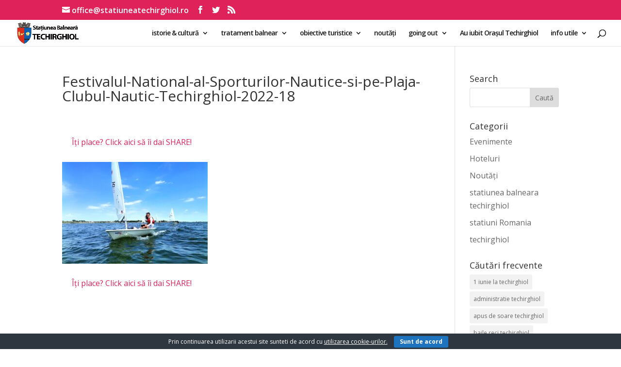

--- FILE ---
content_type: text/html; charset=UTF-8
request_url: https://www.statiuneatechirghiol.ro/festivalul-national-al-sporturilor-nautice-si-pe-plaja-techirghiol-2022/festivalul-national-al-sporturilor-nautice-si-pe-plaja-clubul-nautic-techirghiol-2022-18/
body_size: 19048
content:
<!DOCTYPE html>
<html lang="ro-RO">
<head>
	<meta charset="UTF-8" />
<meta http-equiv="X-UA-Compatible" content="IE=edge">
	<link rel="pingback" href="https://www.statiuneatechirghiol.ro/xmlrpc.php" />

	<script type="text/javascript">
		document.documentElement.className = 'js';
	</script>

	<title>Festivalul-National-al-Sporturilor-Nautice-si-pe-Plaja-Clubul-Nautic-Techirghiol-2022-18 | Stațiunea Balneară Techirghiol</title>
<meta name='robots' content='max-image-preview:large' />
	<style>img:is([sizes="auto" i], [sizes^="auto," i]) { contain-intrinsic-size: 3000px 1500px }</style>
	<link rel="alternate" hreflang="ro" href="https://www.statiuneatechirghiol.ro/festivalul-national-al-sporturilor-nautice-si-pe-plaja-techirghiol-2022/festivalul-national-al-sporturilor-nautice-si-pe-plaja-clubul-nautic-techirghiol-2022-18/" />
<link rel="alternate" hreflang="x-default" href="https://www.statiuneatechirghiol.ro/festivalul-national-al-sporturilor-nautice-si-pe-plaja-techirghiol-2022/festivalul-national-al-sporturilor-nautice-si-pe-plaja-clubul-nautic-techirghiol-2022-18/" />
<script type="text/javascript">
			let jqueryParams=[],jQuery=function(r){return jqueryParams=[...jqueryParams,r],jQuery},$=function(r){return jqueryParams=[...jqueryParams,r],$};window.jQuery=jQuery,window.$=jQuery;let customHeadScripts=!1;jQuery.fn=jQuery.prototype={},$.fn=jQuery.prototype={},jQuery.noConflict=function(r){if(window.jQuery)return jQuery=window.jQuery,$=window.jQuery,customHeadScripts=!0,jQuery.noConflict},jQuery.ready=function(r){jqueryParams=[...jqueryParams,r]},$.ready=function(r){jqueryParams=[...jqueryParams,r]},jQuery.load=function(r){jqueryParams=[...jqueryParams,r]},$.load=function(r){jqueryParams=[...jqueryParams,r]},jQuery.fn.ready=function(r){jqueryParams=[...jqueryParams,r]},$.fn.ready=function(r){jqueryParams=[...jqueryParams,r]};</script><link rel='dns-prefetch' href='//fonts.googleapis.com' />
<link rel="alternate" type="application/rss+xml" title="Stațiunea Balneară Techirghiol &raquo; Flux" href="https://www.statiuneatechirghiol.ro/feed/" />
<link rel="alternate" type="application/rss+xml" title="Stațiunea Balneară Techirghiol &raquo; Flux comentarii" href="https://www.statiuneatechirghiol.ro/comments/feed/" />
<link rel="alternate" type="application/rss+xml" title="Flux comentarii Stațiunea Balneară Techirghiol &raquo; Festivalul-National-al-Sporturilor-Nautice-si-pe-Plaja-Clubul-Nautic-Techirghiol-2022-18" href="https://www.statiuneatechirghiol.ro/festivalul-national-al-sporturilor-nautice-si-pe-plaja-techirghiol-2022/festivalul-national-al-sporturilor-nautice-si-pe-plaja-clubul-nautic-techirghiol-2022-18/feed/" />
<meta content="Divi v.4.17.4" name="generator"/><link rel='stylesheet' id='wp-block-library-css' href='https://www.statiuneatechirghiol.ro/wp-includes/css/dist/block-library/style.min.css?ver=cd51c03e77318f3c077a0e17f64775b1' type='text/css' media='all' />
<style id='wp-block-library-theme-inline-css' type='text/css'>
.wp-block-audio :where(figcaption){color:#555;font-size:13px;text-align:center}.is-dark-theme .wp-block-audio :where(figcaption){color:#ffffffa6}.wp-block-audio{margin:0 0 1em}.wp-block-code{border:1px solid #ccc;border-radius:4px;font-family:Menlo,Consolas,monaco,monospace;padding:.8em 1em}.wp-block-embed :where(figcaption){color:#555;font-size:13px;text-align:center}.is-dark-theme .wp-block-embed :where(figcaption){color:#ffffffa6}.wp-block-embed{margin:0 0 1em}.blocks-gallery-caption{color:#555;font-size:13px;text-align:center}.is-dark-theme .blocks-gallery-caption{color:#ffffffa6}:root :where(.wp-block-image figcaption){color:#555;font-size:13px;text-align:center}.is-dark-theme :root :where(.wp-block-image figcaption){color:#ffffffa6}.wp-block-image{margin:0 0 1em}.wp-block-pullquote{border-bottom:4px solid;border-top:4px solid;color:currentColor;margin-bottom:1.75em}.wp-block-pullquote cite,.wp-block-pullquote footer,.wp-block-pullquote__citation{color:currentColor;font-size:.8125em;font-style:normal;text-transform:uppercase}.wp-block-quote{border-left:.25em solid;margin:0 0 1.75em;padding-left:1em}.wp-block-quote cite,.wp-block-quote footer{color:currentColor;font-size:.8125em;font-style:normal;position:relative}.wp-block-quote:where(.has-text-align-right){border-left:none;border-right:.25em solid;padding-left:0;padding-right:1em}.wp-block-quote:where(.has-text-align-center){border:none;padding-left:0}.wp-block-quote.is-large,.wp-block-quote.is-style-large,.wp-block-quote:where(.is-style-plain){border:none}.wp-block-search .wp-block-search__label{font-weight:700}.wp-block-search__button{border:1px solid #ccc;padding:.375em .625em}:where(.wp-block-group.has-background){padding:1.25em 2.375em}.wp-block-separator.has-css-opacity{opacity:.4}.wp-block-separator{border:none;border-bottom:2px solid;margin-left:auto;margin-right:auto}.wp-block-separator.has-alpha-channel-opacity{opacity:1}.wp-block-separator:not(.is-style-wide):not(.is-style-dots){width:100px}.wp-block-separator.has-background:not(.is-style-dots){border-bottom:none;height:1px}.wp-block-separator.has-background:not(.is-style-wide):not(.is-style-dots){height:2px}.wp-block-table{margin:0 0 1em}.wp-block-table td,.wp-block-table th{word-break:normal}.wp-block-table :where(figcaption){color:#555;font-size:13px;text-align:center}.is-dark-theme .wp-block-table :where(figcaption){color:#ffffffa6}.wp-block-video :where(figcaption){color:#555;font-size:13px;text-align:center}.is-dark-theme .wp-block-video :where(figcaption){color:#ffffffa6}.wp-block-video{margin:0 0 1em}:root :where(.wp-block-template-part.has-background){margin-bottom:0;margin-top:0;padding:1.25em 2.375em}
</style>
<style id='global-styles-inline-css' type='text/css'>
:root{--wp--preset--aspect-ratio--square: 1;--wp--preset--aspect-ratio--4-3: 4/3;--wp--preset--aspect-ratio--3-4: 3/4;--wp--preset--aspect-ratio--3-2: 3/2;--wp--preset--aspect-ratio--2-3: 2/3;--wp--preset--aspect-ratio--16-9: 16/9;--wp--preset--aspect-ratio--9-16: 9/16;--wp--preset--color--black: #000000;--wp--preset--color--cyan-bluish-gray: #abb8c3;--wp--preset--color--white: #ffffff;--wp--preset--color--pale-pink: #f78da7;--wp--preset--color--vivid-red: #cf2e2e;--wp--preset--color--luminous-vivid-orange: #ff6900;--wp--preset--color--luminous-vivid-amber: #fcb900;--wp--preset--color--light-green-cyan: #7bdcb5;--wp--preset--color--vivid-green-cyan: #00d084;--wp--preset--color--pale-cyan-blue: #8ed1fc;--wp--preset--color--vivid-cyan-blue: #0693e3;--wp--preset--color--vivid-purple: #9b51e0;--wp--preset--gradient--vivid-cyan-blue-to-vivid-purple: linear-gradient(135deg,rgba(6,147,227,1) 0%,rgb(155,81,224) 100%);--wp--preset--gradient--light-green-cyan-to-vivid-green-cyan: linear-gradient(135deg,rgb(122,220,180) 0%,rgb(0,208,130) 100%);--wp--preset--gradient--luminous-vivid-amber-to-luminous-vivid-orange: linear-gradient(135deg,rgba(252,185,0,1) 0%,rgba(255,105,0,1) 100%);--wp--preset--gradient--luminous-vivid-orange-to-vivid-red: linear-gradient(135deg,rgba(255,105,0,1) 0%,rgb(207,46,46) 100%);--wp--preset--gradient--very-light-gray-to-cyan-bluish-gray: linear-gradient(135deg,rgb(238,238,238) 0%,rgb(169,184,195) 100%);--wp--preset--gradient--cool-to-warm-spectrum: linear-gradient(135deg,rgb(74,234,220) 0%,rgb(151,120,209) 20%,rgb(207,42,186) 40%,rgb(238,44,130) 60%,rgb(251,105,98) 80%,rgb(254,248,76) 100%);--wp--preset--gradient--blush-light-purple: linear-gradient(135deg,rgb(255,206,236) 0%,rgb(152,150,240) 100%);--wp--preset--gradient--blush-bordeaux: linear-gradient(135deg,rgb(254,205,165) 0%,rgb(254,45,45) 50%,rgb(107,0,62) 100%);--wp--preset--gradient--luminous-dusk: linear-gradient(135deg,rgb(255,203,112) 0%,rgb(199,81,192) 50%,rgb(65,88,208) 100%);--wp--preset--gradient--pale-ocean: linear-gradient(135deg,rgb(255,245,203) 0%,rgb(182,227,212) 50%,rgb(51,167,181) 100%);--wp--preset--gradient--electric-grass: linear-gradient(135deg,rgb(202,248,128) 0%,rgb(113,206,126) 100%);--wp--preset--gradient--midnight: linear-gradient(135deg,rgb(2,3,129) 0%,rgb(40,116,252) 100%);--wp--preset--font-size--small: 13px;--wp--preset--font-size--medium: 20px;--wp--preset--font-size--large: 36px;--wp--preset--font-size--x-large: 42px;--wp--preset--spacing--20: 0.44rem;--wp--preset--spacing--30: 0.67rem;--wp--preset--spacing--40: 1rem;--wp--preset--spacing--50: 1.5rem;--wp--preset--spacing--60: 2.25rem;--wp--preset--spacing--70: 3.38rem;--wp--preset--spacing--80: 5.06rem;--wp--preset--shadow--natural: 6px 6px 9px rgba(0, 0, 0, 0.2);--wp--preset--shadow--deep: 12px 12px 50px rgba(0, 0, 0, 0.4);--wp--preset--shadow--sharp: 6px 6px 0px rgba(0, 0, 0, 0.2);--wp--preset--shadow--outlined: 6px 6px 0px -3px rgba(255, 255, 255, 1), 6px 6px rgba(0, 0, 0, 1);--wp--preset--shadow--crisp: 6px 6px 0px rgba(0, 0, 0, 1);}:root { --wp--style--global--content-size: 823px;--wp--style--global--wide-size: 1080px; }:where(body) { margin: 0; }.wp-site-blocks > .alignleft { float: left; margin-right: 2em; }.wp-site-blocks > .alignright { float: right; margin-left: 2em; }.wp-site-blocks > .aligncenter { justify-content: center; margin-left: auto; margin-right: auto; }:where(.is-layout-flex){gap: 0.5em;}:where(.is-layout-grid){gap: 0.5em;}.is-layout-flow > .alignleft{float: left;margin-inline-start: 0;margin-inline-end: 2em;}.is-layout-flow > .alignright{float: right;margin-inline-start: 2em;margin-inline-end: 0;}.is-layout-flow > .aligncenter{margin-left: auto !important;margin-right: auto !important;}.is-layout-constrained > .alignleft{float: left;margin-inline-start: 0;margin-inline-end: 2em;}.is-layout-constrained > .alignright{float: right;margin-inline-start: 2em;margin-inline-end: 0;}.is-layout-constrained > .aligncenter{margin-left: auto !important;margin-right: auto !important;}.is-layout-constrained > :where(:not(.alignleft):not(.alignright):not(.alignfull)){max-width: var(--wp--style--global--content-size);margin-left: auto !important;margin-right: auto !important;}.is-layout-constrained > .alignwide{max-width: var(--wp--style--global--wide-size);}body .is-layout-flex{display: flex;}.is-layout-flex{flex-wrap: wrap;align-items: center;}.is-layout-flex > :is(*, div){margin: 0;}body .is-layout-grid{display: grid;}.is-layout-grid > :is(*, div){margin: 0;}body{padding-top: 0px;padding-right: 0px;padding-bottom: 0px;padding-left: 0px;}a:where(:not(.wp-element-button)){text-decoration: underline;}:root :where(.wp-element-button, .wp-block-button__link){background-color: #32373c;border-width: 0;color: #fff;font-family: inherit;font-size: inherit;line-height: inherit;padding: calc(0.667em + 2px) calc(1.333em + 2px);text-decoration: none;}.has-black-color{color: var(--wp--preset--color--black) !important;}.has-cyan-bluish-gray-color{color: var(--wp--preset--color--cyan-bluish-gray) !important;}.has-white-color{color: var(--wp--preset--color--white) !important;}.has-pale-pink-color{color: var(--wp--preset--color--pale-pink) !important;}.has-vivid-red-color{color: var(--wp--preset--color--vivid-red) !important;}.has-luminous-vivid-orange-color{color: var(--wp--preset--color--luminous-vivid-orange) !important;}.has-luminous-vivid-amber-color{color: var(--wp--preset--color--luminous-vivid-amber) !important;}.has-light-green-cyan-color{color: var(--wp--preset--color--light-green-cyan) !important;}.has-vivid-green-cyan-color{color: var(--wp--preset--color--vivid-green-cyan) !important;}.has-pale-cyan-blue-color{color: var(--wp--preset--color--pale-cyan-blue) !important;}.has-vivid-cyan-blue-color{color: var(--wp--preset--color--vivid-cyan-blue) !important;}.has-vivid-purple-color{color: var(--wp--preset--color--vivid-purple) !important;}.has-black-background-color{background-color: var(--wp--preset--color--black) !important;}.has-cyan-bluish-gray-background-color{background-color: var(--wp--preset--color--cyan-bluish-gray) !important;}.has-white-background-color{background-color: var(--wp--preset--color--white) !important;}.has-pale-pink-background-color{background-color: var(--wp--preset--color--pale-pink) !important;}.has-vivid-red-background-color{background-color: var(--wp--preset--color--vivid-red) !important;}.has-luminous-vivid-orange-background-color{background-color: var(--wp--preset--color--luminous-vivid-orange) !important;}.has-luminous-vivid-amber-background-color{background-color: var(--wp--preset--color--luminous-vivid-amber) !important;}.has-light-green-cyan-background-color{background-color: var(--wp--preset--color--light-green-cyan) !important;}.has-vivid-green-cyan-background-color{background-color: var(--wp--preset--color--vivid-green-cyan) !important;}.has-pale-cyan-blue-background-color{background-color: var(--wp--preset--color--pale-cyan-blue) !important;}.has-vivid-cyan-blue-background-color{background-color: var(--wp--preset--color--vivid-cyan-blue) !important;}.has-vivid-purple-background-color{background-color: var(--wp--preset--color--vivid-purple) !important;}.has-black-border-color{border-color: var(--wp--preset--color--black) !important;}.has-cyan-bluish-gray-border-color{border-color: var(--wp--preset--color--cyan-bluish-gray) !important;}.has-white-border-color{border-color: var(--wp--preset--color--white) !important;}.has-pale-pink-border-color{border-color: var(--wp--preset--color--pale-pink) !important;}.has-vivid-red-border-color{border-color: var(--wp--preset--color--vivid-red) !important;}.has-luminous-vivid-orange-border-color{border-color: var(--wp--preset--color--luminous-vivid-orange) !important;}.has-luminous-vivid-amber-border-color{border-color: var(--wp--preset--color--luminous-vivid-amber) !important;}.has-light-green-cyan-border-color{border-color: var(--wp--preset--color--light-green-cyan) !important;}.has-vivid-green-cyan-border-color{border-color: var(--wp--preset--color--vivid-green-cyan) !important;}.has-pale-cyan-blue-border-color{border-color: var(--wp--preset--color--pale-cyan-blue) !important;}.has-vivid-cyan-blue-border-color{border-color: var(--wp--preset--color--vivid-cyan-blue) !important;}.has-vivid-purple-border-color{border-color: var(--wp--preset--color--vivid-purple) !important;}.has-vivid-cyan-blue-to-vivid-purple-gradient-background{background: var(--wp--preset--gradient--vivid-cyan-blue-to-vivid-purple) !important;}.has-light-green-cyan-to-vivid-green-cyan-gradient-background{background: var(--wp--preset--gradient--light-green-cyan-to-vivid-green-cyan) !important;}.has-luminous-vivid-amber-to-luminous-vivid-orange-gradient-background{background: var(--wp--preset--gradient--luminous-vivid-amber-to-luminous-vivid-orange) !important;}.has-luminous-vivid-orange-to-vivid-red-gradient-background{background: var(--wp--preset--gradient--luminous-vivid-orange-to-vivid-red) !important;}.has-very-light-gray-to-cyan-bluish-gray-gradient-background{background: var(--wp--preset--gradient--very-light-gray-to-cyan-bluish-gray) !important;}.has-cool-to-warm-spectrum-gradient-background{background: var(--wp--preset--gradient--cool-to-warm-spectrum) !important;}.has-blush-light-purple-gradient-background{background: var(--wp--preset--gradient--blush-light-purple) !important;}.has-blush-bordeaux-gradient-background{background: var(--wp--preset--gradient--blush-bordeaux) !important;}.has-luminous-dusk-gradient-background{background: var(--wp--preset--gradient--luminous-dusk) !important;}.has-pale-ocean-gradient-background{background: var(--wp--preset--gradient--pale-ocean) !important;}.has-electric-grass-gradient-background{background: var(--wp--preset--gradient--electric-grass) !important;}.has-midnight-gradient-background{background: var(--wp--preset--gradient--midnight) !important;}.has-small-font-size{font-size: var(--wp--preset--font-size--small) !important;}.has-medium-font-size{font-size: var(--wp--preset--font-size--medium) !important;}.has-large-font-size{font-size: var(--wp--preset--font-size--large) !important;}.has-x-large-font-size{font-size: var(--wp--preset--font-size--x-large) !important;}
:where(.wp-block-post-template.is-layout-flex){gap: 1.25em;}:where(.wp-block-post-template.is-layout-grid){gap: 1.25em;}
:where(.wp-block-columns.is-layout-flex){gap: 2em;}:where(.wp-block-columns.is-layout-grid){gap: 2em;}
:root :where(.wp-block-pullquote){font-size: 1.5em;line-height: 1.6;}
</style>
<link rel='stylesheet' id='contact-form-7-css' href='https://www.statiuneatechirghiol.ro/wp-content/plugins/contact-form-7/includes/css/styles.css?ver=6.1.4' type='text/css' media='all' />
<link rel='stylesheet' id='cookie-bar-css-css' href='https://www.statiuneatechirghiol.ro/wp-content/plugins/cookie-bar/css/cookie-bar.css?ver=cd51c03e77318f3c077a0e17f64775b1' type='text/css' media='all' />
<link rel='stylesheet' id='wpcloudy-css' href='https://www.statiuneatechirghiol.ro/wp-content/plugins/wp-cloudy/css/wpcloudy.min.css?ver=cd51c03e77318f3c077a0e17f64775b1' type='text/css' media='all' />
<link rel='stylesheet' id='wpml-legacy-dropdown-0-css' href='https://www.statiuneatechirghiol.ro/wp-content/plugins/sitepress-multilingual-cms/templates/language-switchers/legacy-dropdown/style.min.css?ver=1' type='text/css' media='all' />
<style id='wpml-legacy-dropdown-0-inline-css' type='text/css'>
.wpml-ls-statics-shortcode_actions{background-color:#ffffff;}.wpml-ls-statics-shortcode_actions, .wpml-ls-statics-shortcode_actions .wpml-ls-sub-menu, .wpml-ls-statics-shortcode_actions a {border-color:#cdcdcd;}.wpml-ls-statics-shortcode_actions a, .wpml-ls-statics-shortcode_actions .wpml-ls-sub-menu a, .wpml-ls-statics-shortcode_actions .wpml-ls-sub-menu a:link, .wpml-ls-statics-shortcode_actions li:not(.wpml-ls-current-language) .wpml-ls-link, .wpml-ls-statics-shortcode_actions li:not(.wpml-ls-current-language) .wpml-ls-link:link {color:#444444;background-color:#ffffff;}.wpml-ls-statics-shortcode_actions .wpml-ls-sub-menu a:hover,.wpml-ls-statics-shortcode_actions .wpml-ls-sub-menu a:focus, .wpml-ls-statics-shortcode_actions .wpml-ls-sub-menu a:link:hover, .wpml-ls-statics-shortcode_actions .wpml-ls-sub-menu a:link:focus {color:#000000;background-color:#eeeeee;}.wpml-ls-statics-shortcode_actions .wpml-ls-current-language > a {color:#444444;background-color:#ffffff;}.wpml-ls-statics-shortcode_actions .wpml-ls-current-language:hover>a, .wpml-ls-statics-shortcode_actions .wpml-ls-current-language>a:focus {color:#000000;background-color:#eeeeee;}
</style>
<link rel='stylesheet' id='et-divi-open-sans-css' href='https://fonts.googleapis.com/css?family=Open+Sans:300italic,400italic,600italic,700italic,800italic,400,300,600,700,800&#038;subset=cyrillic,cyrillic-ext,greek,greek-ext,latin,latin-ext,vietnamese&#038;display=swap' type='text/css' media='all' />
<style id='divi-style-inline-inline-css' type='text/css'>
/*!
Theme Name: Divi
Theme URI: http://www.elegantthemes.com/gallery/divi/
Version: 4.17.4
Description: Smart. Flexible. Beautiful. Divi is the most powerful theme in our collection.
Author: Elegant Themes
Author URI: http://www.elegantthemes.com
License: GNU General Public License v2
License URI: http://www.gnu.org/licenses/gpl-2.0.html
*/

a,abbr,acronym,address,applet,b,big,blockquote,body,center,cite,code,dd,del,dfn,div,dl,dt,em,fieldset,font,form,h1,h2,h3,h4,h5,h6,html,i,iframe,img,ins,kbd,label,legend,li,object,ol,p,pre,q,s,samp,small,span,strike,strong,sub,sup,tt,u,ul,var{margin:0;padding:0;border:0;outline:0;font-size:100%;-ms-text-size-adjust:100%;-webkit-text-size-adjust:100%;vertical-align:baseline;background:transparent}body{line-height:1}ol,ul{list-style:none}blockquote,q{quotes:none}blockquote:after,blockquote:before,q:after,q:before{content:"";content:none}blockquote{margin:20px 0 30px;border-left:5px solid;padding-left:20px}:focus{outline:0}del{text-decoration:line-through}pre{overflow:auto;padding:10px}figure{margin:0}table{border-collapse:collapse;border-spacing:0}article,aside,footer,header,hgroup,nav,section{display:block}body{font-family:Open Sans,Arial,sans-serif;font-size:14px;color:#666;background-color:#fff;line-height:1.7em;font-weight:500;-webkit-font-smoothing:antialiased;-moz-osx-font-smoothing:grayscale}body.page-template-page-template-blank-php #page-container{padding-top:0!important}body.et_cover_background{background-size:cover!important;background-position:top!important;background-repeat:no-repeat!important;background-attachment:fixed}a{color:#2ea3f2}a,a:hover{text-decoration:none}p{padding-bottom:1em}p:not(.has-background):last-of-type{padding-bottom:0}p.et_normal_padding{padding-bottom:1em}strong{font-weight:700}cite,em,i{font-style:italic}code,pre{font-family:Courier New,monospace;margin-bottom:10px}ins{text-decoration:none}sub,sup{height:0;line-height:1;position:relative;vertical-align:baseline}sup{bottom:.8em}sub{top:.3em}dl{margin:0 0 1.5em}dl dt{font-weight:700}dd{margin-left:1.5em}blockquote p{padding-bottom:0}embed,iframe,object,video{max-width:100%}h1,h2,h3,h4,h5,h6{color:#333;padding-bottom:10px;line-height:1em;font-weight:500}h1 a,h2 a,h3 a,h4 a,h5 a,h6 a{color:inherit}h1{font-size:30px}h2{font-size:26px}h3{font-size:22px}h4{font-size:18px}h5{font-size:16px}h6{font-size:14px}input{-webkit-appearance:none}input[type=checkbox]{-webkit-appearance:checkbox}input[type=radio]{-webkit-appearance:radio}input.text,input.title,input[type=email],input[type=password],input[type=tel],input[type=text],select,textarea{background-color:#fff;border:1px solid #bbb;padding:2px;color:#4e4e4e}input.text:focus,input.title:focus,input[type=text]:focus,select:focus,textarea:focus{border-color:#2d3940;color:#3e3e3e}input.text,input.title,input[type=text],select,textarea{margin:0}textarea{padding:4px}button,input,select,textarea{font-family:inherit}img{max-width:100%;height:auto}.clear{clear:both}br.clear{margin:0;padding:0}.pagination{clear:both}#et_search_icon:hover,.et-social-icon a:hover,.et_password_protected_form .et_submit_button,.form-submit .et_pb_buttontton.alt.disabled,.nav-single a,.posted_in a{color:#2ea3f2}.et-search-form,blockquote{border-color:#2ea3f2}#main-content{background-color:#fff}.container{width:80%;max-width:1080px;margin:auto;position:relative}body:not(.et-tb) #main-content .container,body:not(.et-tb-has-header) #main-content .container{padding-top:58px}.et_full_width_page #main-content .container:before{display:none}.main_title{margin-bottom:20px}.et_password_protected_form .et_submit_button:hover,.form-submit .et_pb_button:hover{background:rgba(0,0,0,.05)}.et_button_icon_visible .et_pb_button{padding-right:2em;padding-left:.7em}.et_button_icon_visible .et_pb_button:after{opacity:1;margin-left:0}.et_button_left .et_pb_button:hover:after{left:.15em}.et_button_left .et_pb_button:after{margin-left:0;left:1em}.et_button_icon_visible.et_button_left .et_pb_button,.et_button_left .et_pb_button:hover,.et_button_left .et_pb_module .et_pb_button:hover{padding-left:2em;padding-right:.7em}.et_button_icon_visible.et_button_left .et_pb_button:after,.et_button_left .et_pb_button:hover:after{left:.15em}.et_password_protected_form .et_submit_button:hover,.form-submit .et_pb_button:hover{padding:.3em 1em}.et_button_no_icon .et_pb_button:after{display:none}.et_button_no_icon.et_button_icon_visible.et_button_left .et_pb_button,.et_button_no_icon.et_button_left .et_pb_button:hover,.et_button_no_icon .et_pb_button,.et_button_no_icon .et_pb_button:hover{padding:.3em 1em!important}.et_button_custom_icon .et_pb_button:after{line-height:1.7em}.et_button_custom_icon.et_button_icon_visible .et_pb_button:after,.et_button_custom_icon .et_pb_button:hover:after{margin-left:.3em}#left-area .post_format-post-format-gallery .wp-block-gallery:first-of-type{padding:0;margin-bottom:-16px}.entry-content table:not(.variations){border:1px solid #eee;margin:0 0 15px;text-align:left;width:100%}.entry-content thead th,.entry-content tr th{color:#555;font-weight:700;padding:9px 24px}.entry-content tr td{border-top:1px solid #eee;padding:6px 24px}#left-area ul,.entry-content ul,.et-l--body ul,.et-l--footer ul,.et-l--header ul{list-style-type:disc;padding:0 0 23px 1em;line-height:26px}#left-area ol,.entry-content ol,.et-l--body ol,.et-l--footer ol,.et-l--header ol{list-style-type:decimal;list-style-position:inside;padding:0 0 23px;line-height:26px}#left-area ul li ul,.entry-content ul li ol{padding:2px 0 2px 20px}#left-area ol li ul,.entry-content ol li ol,.et-l--body ol li ol,.et-l--footer ol li ol,.et-l--header ol li ol{padding:2px 0 2px 35px}#left-area ul.wp-block-gallery{display:-webkit-box;display:-ms-flexbox;display:flex;-ms-flex-wrap:wrap;flex-wrap:wrap;list-style-type:none;padding:0}#left-area ul.products{padding:0!important;line-height:1.7!important;list-style:none!important}.gallery-item a{display:block}.gallery-caption,.gallery-item a{width:90%}#wpadminbar{z-index:100001}#left-area .post-meta{font-size:14px;padding-bottom:15px}#left-area .post-meta a{text-decoration:none;color:#666}#left-area .et_featured_image{padding-bottom:7px}.single .post{padding-bottom:25px}body.single .et_audio_content{margin-bottom:-6px}.nav-single a{text-decoration:none;color:#2ea3f2;font-size:14px;font-weight:400}.nav-previous{float:left}.nav-next{float:right}.et_password_protected_form p input{background-color:#eee;border:none!important;width:100%!important;border-radius:0!important;font-size:14px;color:#999!important;padding:16px!important;-webkit-box-sizing:border-box;box-sizing:border-box}.et_password_protected_form label{display:none}.et_password_protected_form .et_submit_button{font-family:inherit;display:block;float:right;margin:8px auto 0;cursor:pointer}.post-password-required p.nocomments.container{max-width:100%}.post-password-required p.nocomments.container:before{display:none}.aligncenter,div.post .new-post .aligncenter{display:block;margin-left:auto;margin-right:auto}.wp-caption{border:1px solid #ddd;text-align:center;background-color:#f3f3f3;margin-bottom:10px;max-width:96%;padding:8px}.wp-caption.alignleft{margin:0 30px 20px 0}.wp-caption.alignright{margin:0 0 20px 30px}.wp-caption img{margin:0;padding:0;border:0}.wp-caption p.wp-caption-text{font-size:12px;padding:0 4px 5px;margin:0}.alignright{float:right}.alignleft{float:left}img.alignleft{display:inline;float:left;margin-right:15px}img.alignright{display:inline;float:right;margin-left:15px}.page.et_pb_pagebuilder_layout #main-content{background-color:transparent}body #main-content .et_builder_inner_content>h1,body #main-content .et_builder_inner_content>h2,body #main-content .et_builder_inner_content>h3,body #main-content .et_builder_inner_content>h4,body #main-content .et_builder_inner_content>h5,body #main-content .et_builder_inner_content>h6{line-height:1.4em}body #main-content .et_builder_inner_content>p{line-height:1.7em}.wp-block-pullquote{margin:20px 0 30px}.wp-block-pullquote.has-background blockquote{border-left:none}.wp-block-group.has-background{padding:1.5em 1.5em .5em}@media (min-width:981px){#left-area{width:79.125%;padding-bottom:23px}#main-content .container:before{content:"";position:absolute;top:0;height:100%;width:1px;background-color:#e2e2e2}.et_full_width_page #left-area,.et_no_sidebar #left-area{float:none;width:100%!important}.et_full_width_page #left-area{padding-bottom:0}.et_no_sidebar #main-content .container:before{display:none}}@media (max-width:980px){#page-container{padding-top:80px}.et-tb #page-container,.et-tb-has-header #page-container{padding-top:0!important}#left-area,#sidebar{width:100%!important}#main-content .container:before{display:none!important}.et_full_width_page .et_gallery_item:nth-child(4n+1){clear:none}}@media print{#page-container{padding-top:0!important}}#wp-admin-bar-et-use-visual-builder a:before{font-family:ETmodules!important;content:"\e625";font-size:30px!important;width:28px;margin-top:-3px;color:#974df3!important}#wp-admin-bar-et-use-visual-builder:hover a:before{color:#fff!important}#wp-admin-bar-et-use-visual-builder:hover a,#wp-admin-bar-et-use-visual-builder a:hover{transition:background-color .5s ease;-webkit-transition:background-color .5s ease;-moz-transition:background-color .5s ease;background-color:#7e3bd0!important;color:#fff!important}* html .clearfix,:first-child+html .clearfix{zoom:1}.iphone .et_pb_section_video_bg video::-webkit-media-controls-start-playback-button{display:none!important;-webkit-appearance:none}.et_mobile_device .et_pb_section_parallax .et_pb_parallax_css{background-attachment:scroll}.et-social-facebook a.icon:before{content:"\e093"}.et-social-twitter a.icon:before{content:"\e094"}.et-social-google-plus a.icon:before{content:"\e096"}.et-social-instagram a.icon:before{content:"\e09a"}.et-social-rss a.icon:before{content:"\e09e"}.ai1ec-single-event:after{content:" ";display:table;clear:both}.evcal_event_details .evcal_evdata_cell .eventon_details_shading_bot.eventon_details_shading_bot{z-index:3}.wp-block-divi-layout{margin-bottom:1em}*{-webkit-box-sizing:border-box;box-sizing:border-box}#et-info-email:before,#et-info-phone:before,#et_search_icon:before,.comment-reply-link:after,.et-cart-info span:before,.et-pb-arrow-next:before,.et-pb-arrow-prev:before,.et-social-icon a:before,.et_audio_container .mejs-playpause-button button:before,.et_audio_container .mejs-volume-button button:before,.et_overlay:before,.et_password_protected_form .et_submit_button:after,.et_pb_button:after,.et_pb_contact_reset:after,.et_pb_contact_submit:after,.et_pb_font_icon:before,.et_pb_newsletter_button:after,.et_pb_pricing_table_button:after,.et_pb_promo_button:after,.et_pb_testimonial:before,.et_pb_toggle_title:before,.form-submit .et_pb_button:after,.mobile_menu_bar:before,a.et_pb_more_button:after{font-family:ETmodules!important;speak:none;font-style:normal;font-weight:400;-webkit-font-feature-settings:normal;font-feature-settings:normal;font-variant:normal;text-transform:none;line-height:1;-webkit-font-smoothing:antialiased;-moz-osx-font-smoothing:grayscale;text-shadow:0 0;direction:ltr}.et-pb-icon,.et_pb_custom_button_icon.et_pb_button:after,.et_pb_login .et_pb_custom_button_icon.et_pb_button:after,.et_pb_woo_custom_button_icon .button.et_pb_custom_button_icon.et_pb_button:after,.et_pb_woo_custom_button_icon .button.et_pb_custom_button_icon.et_pb_button:hover:after{content:attr(data-icon)}.et-pb-icon{font-family:ETmodules;speak:none;font-weight:400;-webkit-font-feature-settings:normal;font-feature-settings:normal;font-variant:normal;text-transform:none;line-height:1;-webkit-font-smoothing:antialiased;font-size:96px;font-style:normal;display:inline-block;-webkit-box-sizing:border-box;box-sizing:border-box;direction:ltr}#et-ajax-saving{display:none;-webkit-transition:background .3s,-webkit-box-shadow .3s;transition:background .3s,-webkit-box-shadow .3s;transition:background .3s,box-shadow .3s;transition:background .3s,box-shadow .3s,-webkit-box-shadow .3s;-webkit-box-shadow:rgba(0,139,219,.247059) 0 0 60px;box-shadow:0 0 60px rgba(0,139,219,.247059);position:fixed;top:50%;left:50%;width:50px;height:50px;background:#fff;border-radius:50px;margin:-25px 0 0 -25px;z-index:999999;text-align:center}#et-ajax-saving img{margin:9px}.et-safe-mode-indicator,.et-safe-mode-indicator:focus,.et-safe-mode-indicator:hover{-webkit-box-shadow:0 5px 10px rgba(41,196,169,.15);box-shadow:0 5px 10px rgba(41,196,169,.15);background:#29c4a9;color:#fff;font-size:14px;font-weight:600;padding:12px;line-height:16px;border-radius:3px;position:fixed;bottom:30px;right:30px;z-index:999999;text-decoration:none;font-family:Open Sans,sans-serif;-webkit-font-smoothing:antialiased;-moz-osx-font-smoothing:grayscale}.et_pb_button{font-size:20px;font-weight:500;padding:.3em 1em;line-height:1.7em!important;background-color:transparent;background-size:cover;background-position:50%;background-repeat:no-repeat;border:2px solid;border-radius:3px;-webkit-transition-duration:.2s;transition-duration:.2s;-webkit-transition-property:all!important;transition-property:all!important}.et_pb_button,.et_pb_button_inner{position:relative}.et_pb_button:hover,.et_pb_module .et_pb_button:hover{border:2px solid transparent;padding:.3em 2em .3em .7em}.et_pb_button:hover{background-color:hsla(0,0%,100%,.2)}.et_pb_bg_layout_light.et_pb_button:hover,.et_pb_bg_layout_light .et_pb_button:hover{background-color:rgba(0,0,0,.05)}.et_pb_button:after,.et_pb_button:before{font-size:32px;line-height:1em;content:"\35";opacity:0;position:absolute;margin-left:-1em;-webkit-transition:all .2s;transition:all .2s;text-transform:none;-webkit-font-feature-settings:"kern" off;font-feature-settings:"kern" off;font-variant:none;font-style:normal;font-weight:400;text-shadow:none}.et_pb_button.et_hover_enabled:hover:after,.et_pb_button.et_pb_hovered:hover:after{-webkit-transition:none!important;transition:none!important}.et_pb_button:before{display:none}.et_pb_button:hover:after{opacity:1;margin-left:0}.et_pb_column_1_3 h1,.et_pb_column_1_4 h1,.et_pb_column_1_5 h1,.et_pb_column_1_6 h1,.et_pb_column_2_5 h1{font-size:26px}.et_pb_column_1_3 h2,.et_pb_column_1_4 h2,.et_pb_column_1_5 h2,.et_pb_column_1_6 h2,.et_pb_column_2_5 h2{font-size:23px}.et_pb_column_1_3 h3,.et_pb_column_1_4 h3,.et_pb_column_1_5 h3,.et_pb_column_1_6 h3,.et_pb_column_2_5 h3{font-size:20px}.et_pb_column_1_3 h4,.et_pb_column_1_4 h4,.et_pb_column_1_5 h4,.et_pb_column_1_6 h4,.et_pb_column_2_5 h4{font-size:18px}.et_pb_column_1_3 h5,.et_pb_column_1_4 h5,.et_pb_column_1_5 h5,.et_pb_column_1_6 h5,.et_pb_column_2_5 h5{font-size:16px}.et_pb_column_1_3 h6,.et_pb_column_1_4 h6,.et_pb_column_1_5 h6,.et_pb_column_1_6 h6,.et_pb_column_2_5 h6{font-size:15px}.et_pb_bg_layout_dark,.et_pb_bg_layout_dark h1,.et_pb_bg_layout_dark h2,.et_pb_bg_layout_dark h3,.et_pb_bg_layout_dark h4,.et_pb_bg_layout_dark h5,.et_pb_bg_layout_dark h6{color:#fff!important}.et_pb_module.et_pb_text_align_left{text-align:left}.et_pb_module.et_pb_text_align_center{text-align:center}.et_pb_module.et_pb_text_align_right{text-align:right}.et_pb_module.et_pb_text_align_justified{text-align:justify}.clearfix:after{visibility:hidden;display:block;font-size:0;content:" ";clear:both;height:0}.et_pb_bg_layout_light .et_pb_more_button{color:#2ea3f2}.et_builder_inner_content{position:relative;z-index:1}header .et_builder_inner_content{z-index:2}.et_pb_css_mix_blend_mode_passthrough{mix-blend-mode:unset!important}.et_pb_image_container{margin:-20px -20px 29px}.et_pb_module_inner{position:relative}.et_hover_enabled_preview{z-index:2}.et_hover_enabled:hover{position:relative;z-index:2}.et_pb_all_tabs,.et_pb_module,.et_pb_posts_nav a,.et_pb_tab,.et_pb_with_background{position:relative;background-size:cover;background-position:50%;background-repeat:no-repeat}.et_pb_background_mask,.et_pb_background_pattern{bottom:0;left:0;position:absolute;right:0;top:0}.et_pb_background_mask{background-size:calc(100% + 2px) calc(100% + 2px);background-repeat:no-repeat;background-position:50%;overflow:hidden}.et_pb_background_pattern{background-position:0 0;background-repeat:repeat}.et_pb_with_border{position:relative;border:0 solid #333}.post-password-required .et_pb_row{padding:0;width:100%}.post-password-required .et_password_protected_form{min-height:0}body.et_pb_pagebuilder_layout.et_pb_show_title .post-password-required .et_password_protected_form h1,body:not(.et_pb_pagebuilder_layout) .post-password-required .et_password_protected_form h1{display:none}.et_pb_no_bg{padding:0!important}.et_overlay.et_pb_inline_icon:before,.et_pb_inline_icon:before{content:attr(data-icon)}.et_pb_more_button{color:inherit;text-shadow:none;text-decoration:none;display:inline-block;margin-top:20px}.et_parallax_bg_wrap{overflow:hidden;position:absolute;top:0;right:0;bottom:0;left:0}.et_parallax_bg{background-repeat:no-repeat;background-position:top;background-size:cover;position:absolute;bottom:0;left:0;width:100%;height:100%;display:block}.et_parallax_bg.et_parallax_bg__hover,.et_parallax_bg.et_parallax_bg_phone,.et_parallax_bg.et_parallax_bg_tablet,.et_parallax_gradient.et_parallax_gradient__hover,.et_parallax_gradient.et_parallax_gradient_phone,.et_parallax_gradient.et_parallax_gradient_tablet,.et_pb_section_parallax_hover:hover .et_parallax_bg:not(.et_parallax_bg__hover),.et_pb_section_parallax_hover:hover .et_parallax_gradient:not(.et_parallax_gradient__hover){display:none}.et_pb_section_parallax_hover:hover .et_parallax_bg.et_parallax_bg__hover,.et_pb_section_parallax_hover:hover .et_parallax_gradient.et_parallax_gradient__hover{display:block}.et_parallax_gradient{bottom:0;display:block;left:0;position:absolute;right:0;top:0}.et_pb_module.et_pb_section_parallax,.et_pb_posts_nav a.et_pb_section_parallax,.et_pb_tab.et_pb_section_parallax{position:relative}.et_pb_section_parallax .et_pb_parallax_css,.et_pb_slides .et_parallax_bg.et_pb_parallax_css{background-attachment:fixed}body.et-bfb .et_pb_section_parallax .et_pb_parallax_css,body.et-bfb .et_pb_slides .et_parallax_bg.et_pb_parallax_css{background-attachment:scroll;bottom:auto}.et_pb_section_parallax.et_pb_column .et_pb_module,.et_pb_section_parallax.et_pb_row .et_pb_column,.et_pb_section_parallax.et_pb_row .et_pb_module{z-index:9;position:relative}.et_pb_more_button:hover:after{opacity:1;margin-left:0}.et_pb_preload .et_pb_section_video_bg,.et_pb_preload>div{visibility:hidden}.et_pb_preload,.et_pb_section.et_pb_section_video.et_pb_preload{position:relative;background:#464646!important}.et_pb_preload:before{content:"";position:absolute;top:50%;left:50%;background:url(https://www.statiuneatechirghiol.ro/wp-content/themes/techirghiol/includes/builder/styles/images/preloader.gif) no-repeat;border-radius:32px;width:32px;height:32px;margin:-16px 0 0 -16px}.box-shadow-overlay{position:absolute;top:0;left:0;width:100%;height:100%;z-index:10;pointer-events:none}.et_pb_section>.box-shadow-overlay~.et_pb_row{z-index:11}body.safari .section_has_divider{will-change:transform}.et_pb_row>.box-shadow-overlay{z-index:8}.has-box-shadow-overlay{position:relative}.et_clickable{cursor:pointer}.screen-reader-text{border:0;clip:rect(1px,1px,1px,1px);-webkit-clip-path:inset(50%);clip-path:inset(50%);height:1px;margin:-1px;overflow:hidden;padding:0;position:absolute!important;width:1px;word-wrap:normal!important}.et_multi_view_hidden,.et_multi_view_hidden_image{display:none!important}@keyframes multi-view-image-fade{0%{opacity:0}10%{opacity:.1}20%{opacity:.2}30%{opacity:.3}40%{opacity:.4}50%{opacity:.5}60%{opacity:.6}70%{opacity:.7}80%{opacity:.8}90%{opacity:.9}to{opacity:1}}.et_multi_view_image__loading{visibility:hidden}.et_multi_view_image__loaded{-webkit-animation:multi-view-image-fade .5s;animation:multi-view-image-fade .5s}#et-pb-motion-effects-offset-tracker{visibility:hidden!important;opacity:0;position:absolute;top:0;left:0}.et-pb-before-scroll-animation{opacity:0}header.et-l.et-l--header:after{clear:both;display:block;content:""}.et_pb_module{-webkit-animation-timing-function:linear;animation-timing-function:linear;-webkit-animation-duration:.2s;animation-duration:.2s}@-webkit-keyframes fadeBottom{0%{opacity:0;-webkit-transform:translateY(10%);transform:translateY(10%)}to{opacity:1;-webkit-transform:translateY(0);transform:translateY(0)}}@keyframes fadeBottom{0%{opacity:0;-webkit-transform:translateY(10%);transform:translateY(10%)}to{opacity:1;-webkit-transform:translateY(0);transform:translateY(0)}}@-webkit-keyframes fadeLeft{0%{opacity:0;-webkit-transform:translateX(-10%);transform:translateX(-10%)}to{opacity:1;-webkit-transform:translateX(0);transform:translateX(0)}}@keyframes fadeLeft{0%{opacity:0;-webkit-transform:translateX(-10%);transform:translateX(-10%)}to{opacity:1;-webkit-transform:translateX(0);transform:translateX(0)}}@-webkit-keyframes fadeRight{0%{opacity:0;-webkit-transform:translateX(10%);transform:translateX(10%)}to{opacity:1;-webkit-transform:translateX(0);transform:translateX(0)}}@keyframes fadeRight{0%{opacity:0;-webkit-transform:translateX(10%);transform:translateX(10%)}to{opacity:1;-webkit-transform:translateX(0);transform:translateX(0)}}@-webkit-keyframes fadeTop{0%{opacity:0;-webkit-transform:translateY(-10%);transform:translateY(-10%)}to{opacity:1;-webkit-transform:translateX(0);transform:translateX(0)}}@keyframes fadeTop{0%{opacity:0;-webkit-transform:translateY(-10%);transform:translateY(-10%)}to{opacity:1;-webkit-transform:translateX(0);transform:translateX(0)}}@-webkit-keyframes fadeIn{0%{opacity:0}to{opacity:1}}@keyframes fadeIn{0%{opacity:0}to{opacity:1}}.et-waypoint:not(.et_pb_counters){opacity:0}@media (min-width:981px){.et_pb_section.et_section_specialty div.et_pb_row .et_pb_column .et_pb_column .et_pb_module.et-last-child,.et_pb_section.et_section_specialty div.et_pb_row .et_pb_column .et_pb_column .et_pb_module:last-child,.et_pb_section.et_section_specialty div.et_pb_row .et_pb_column .et_pb_row_inner .et_pb_column .et_pb_module.et-last-child,.et_pb_section.et_section_specialty div.et_pb_row .et_pb_column .et_pb_row_inner .et_pb_column .et_pb_module:last-child,.et_pb_section div.et_pb_row .et_pb_column .et_pb_module.et-last-child,.et_pb_section div.et_pb_row .et_pb_column .et_pb_module:last-child{margin-bottom:0}}@media (max-width:980px){.et_overlay.et_pb_inline_icon_tablet:before,.et_pb_inline_icon_tablet:before{content:attr(data-icon-tablet)}.et_parallax_bg.et_parallax_bg_tablet_exist,.et_parallax_gradient.et_parallax_gradient_tablet_exist{display:none}.et_parallax_bg.et_parallax_bg_tablet,.et_parallax_gradient.et_parallax_gradient_tablet{display:block}.et_pb_column .et_pb_module{margin-bottom:30px}.et_pb_row .et_pb_column .et_pb_module.et-last-child,.et_pb_row .et_pb_column .et_pb_module:last-child,.et_section_specialty .et_pb_row .et_pb_column .et_pb_module.et-last-child,.et_section_specialty .et_pb_row .et_pb_column .et_pb_module:last-child{margin-bottom:0}.et_pb_more_button{display:inline-block!important}.et_pb_bg_layout_light_tablet.et_pb_button,.et_pb_bg_layout_light_tablet.et_pb_module.et_pb_button,.et_pb_bg_layout_light_tablet .et_pb_more_button{color:#2ea3f2}.et_pb_bg_layout_light_tablet .et_pb_forgot_password a{color:#666}.et_pb_bg_layout_light_tablet h1,.et_pb_bg_layout_light_tablet h2,.et_pb_bg_layout_light_tablet h3,.et_pb_bg_layout_light_tablet h4,.et_pb_bg_layout_light_tablet h5,.et_pb_bg_layout_light_tablet h6{color:#333!important}.et_pb_module .et_pb_bg_layout_light_tablet.et_pb_button{color:#2ea3f2!important}.et_pb_bg_layout_light_tablet{color:#666!important}.et_pb_bg_layout_dark_tablet,.et_pb_bg_layout_dark_tablet h1,.et_pb_bg_layout_dark_tablet h2,.et_pb_bg_layout_dark_tablet h3,.et_pb_bg_layout_dark_tablet h4,.et_pb_bg_layout_dark_tablet h5,.et_pb_bg_layout_dark_tablet h6{color:#fff!important}.et_pb_bg_layout_dark_tablet.et_pb_button,.et_pb_bg_layout_dark_tablet.et_pb_module.et_pb_button,.et_pb_bg_layout_dark_tablet .et_pb_more_button{color:inherit}.et_pb_bg_layout_dark_tablet .et_pb_forgot_password a{color:#fff}.et_pb_module.et_pb_text_align_left-tablet{text-align:left}.et_pb_module.et_pb_text_align_center-tablet{text-align:center}.et_pb_module.et_pb_text_align_right-tablet{text-align:right}.et_pb_module.et_pb_text_align_justified-tablet{text-align:justify}}@media (max-width:767px){.et_pb_more_button{display:inline-block!important}.et_overlay.et_pb_inline_icon_phone:before,.et_pb_inline_icon_phone:before{content:attr(data-icon-phone)}.et_parallax_bg.et_parallax_bg_phone_exist,.et_parallax_gradient.et_parallax_gradient_phone_exist{display:none}.et_parallax_bg.et_parallax_bg_phone,.et_parallax_gradient.et_parallax_gradient_phone{display:block}.et-hide-mobile{display:none!important}.et_pb_bg_layout_light_phone.et_pb_button,.et_pb_bg_layout_light_phone.et_pb_module.et_pb_button,.et_pb_bg_layout_light_phone .et_pb_more_button{color:#2ea3f2}.et_pb_bg_layout_light_phone .et_pb_forgot_password a{color:#666}.et_pb_bg_layout_light_phone h1,.et_pb_bg_layout_light_phone h2,.et_pb_bg_layout_light_phone h3,.et_pb_bg_layout_light_phone h4,.et_pb_bg_layout_light_phone h5,.et_pb_bg_layout_light_phone h6{color:#333!important}.et_pb_module .et_pb_bg_layout_light_phone.et_pb_button{color:#2ea3f2!important}.et_pb_bg_layout_light_phone{color:#666!important}.et_pb_bg_layout_dark_phone,.et_pb_bg_layout_dark_phone h1,.et_pb_bg_layout_dark_phone h2,.et_pb_bg_layout_dark_phone h3,.et_pb_bg_layout_dark_phone h4,.et_pb_bg_layout_dark_phone h5,.et_pb_bg_layout_dark_phone h6{color:#fff!important}.et_pb_bg_layout_dark_phone.et_pb_button,.et_pb_bg_layout_dark_phone.et_pb_module.et_pb_button,.et_pb_bg_layout_dark_phone .et_pb_more_button{color:inherit}.et_pb_module .et_pb_bg_layout_dark_phone.et_pb_button{color:#fff!important}.et_pb_bg_layout_dark_phone .et_pb_forgot_password a{color:#fff}.et_pb_module.et_pb_text_align_left-phone{text-align:left}.et_pb_module.et_pb_text_align_center-phone{text-align:center}.et_pb_module.et_pb_text_align_right-phone{text-align:right}.et_pb_module.et_pb_text_align_justified-phone{text-align:justify}}@media (max-width:479px){a.et_pb_more_button{display:block}}@media (min-width:768px) and (max-width:980px){[data-et-multi-view-load-tablet-hidden=true]:not(.et_multi_view_swapped){display:none!important}}@media (max-width:767px){[data-et-multi-view-load-phone-hidden=true]:not(.et_multi_view_swapped){display:none!important}}.et_pb_menu.et_pb_menu--style-inline_centered_logo .et_pb_menu__menu nav ul{-webkit-box-pack:center;-ms-flex-pack:center;justify-content:center}@-webkit-keyframes multi-view-image-fade{0%{-webkit-transform:scale(1);transform:scale(1);opacity:1}50%{-webkit-transform:scale(1.01);transform:scale(1.01);opacity:1}to{-webkit-transform:scale(1);transform:scale(1);opacity:1}}
</style>
<link rel='stylesheet' id='divi-dynamic-css' href='https://www.statiuneatechirghiol.ro/wp-content/et-cache/3532/et-divi-dynamic-3532.css?ver=1767409474' type='text/css' media='all' />
<script type="text/javascript" src="https://www.statiuneatechirghiol.ro/wp-includes/js/jquery/jquery.min.js?ver=3.7.1" id="jquery-core-js"></script>
<script type="text/javascript" src="https://www.statiuneatechirghiol.ro/wp-includes/js/jquery/jquery-migrate.min.js?ver=3.4.1" id="jquery-migrate-js"></script>
<script type="text/javascript" id="jquery-js-after">
/* <![CDATA[ */
jqueryParams.length&&$.each(jqueryParams,function(e,r){if("function"==typeof r){var n=String(r);n.replace("$","jQuery");var a=new Function("return "+n)();$(document).ready(a)}});
/* ]]> */
</script>
<script type="text/javascript" src="https://www.statiuneatechirghiol.ro/wp-content/plugins/cookie-bar/js/cookie-bar.js?ver=1769413835" id="cookie-bar-js-js"></script>
<script type="text/javascript" src="https://www.statiuneatechirghiol.ro/wp-content/plugins/sitepress-multilingual-cms/templates/language-switchers/legacy-dropdown/script.min.js?ver=1" id="wpml-legacy-dropdown-0-js"></script>
<link rel="https://api.w.org/" href="https://www.statiuneatechirghiol.ro/wp-json/" /><link rel="alternate" title="JSON" type="application/json" href="https://www.statiuneatechirghiol.ro/wp-json/wp/v2/media/3532" /><link rel="EditURI" type="application/rsd+xml" title="RSD" href="https://www.statiuneatechirghiol.ro/xmlrpc.php?rsd" />

<link rel='shortlink' href='https://www.statiuneatechirghiol.ro/?p=3532' />
<link rel="alternate" title="oEmbed (JSON)" type="application/json+oembed" href="https://www.statiuneatechirghiol.ro/wp-json/oembed/1.0/embed?url=https%3A%2F%2Fwww.statiuneatechirghiol.ro%2Ffestivalul-national-al-sporturilor-nautice-si-pe-plaja-techirghiol-2022%2Ffestivalul-national-al-sporturilor-nautice-si-pe-plaja-clubul-nautic-techirghiol-2022-18%2F" />
<link rel="alternate" title="oEmbed (XML)" type="text/xml+oembed" href="https://www.statiuneatechirghiol.ro/wp-json/oembed/1.0/embed?url=https%3A%2F%2Fwww.statiuneatechirghiol.ro%2Ffestivalul-national-al-sporturilor-nautice-si-pe-plaja-techirghiol-2022%2Ffestivalul-national-al-sporturilor-nautice-si-pe-plaja-clubul-nautic-techirghiol-2022-18%2F&#038;format=xml" />
<meta name="generator" content="WPML ver:4.8.6 stt:45;" />
<meta name="viewport" content="width=device-width, initial-scale=1.0, maximum-scale=1.0, user-scalable=0" /><link rel="shortcut icon" href="https://www.statiuneatechirghiol.ro/wp-content/uploads/2017/08/LOGO-TECHIRGHIOL-2.jpg" /><style>#top-header { background-color: #DF225A !important; }</style><link rel="stylesheet" id="et-divi-customizer-global-cached-inline-styles" href="https://www.statiuneatechirghiol.ro/wp-content/et-cache/global/et-divi-customizer-global.min.css?ver=1767085557" /><style id="et-critical-inline-css"></style>
</head>
<body class="attachment attachment-template-default single single-attachment postid-3532 attachmentid-3532 attachment-jpeg et_pb_button_helper_class et_fullwidth_nav et_fixed_nav et_show_nav et_secondary_nav_enabled et_secondary_nav_two_panels et_primary_nav_dropdown_animation_expand et_secondary_nav_dropdown_animation_fade et_header_style_left et_pb_footer_columns4 et_cover_background et_pb_gutter osx et_pb_gutters3 et_right_sidebar et_divi_theme et-db">
	<div id="page-container">

					<div id="top-header">
			<div class="container clearfix">

			
				<div id="et-info">
				
									<a href="mailto:office@statiuneatechirghiol.ro"><span id="et-info-email">office@statiuneatechirghiol.ro</span></a>
				
				<ul class="et-social-icons">

	<li class="et-social-icon et-social-facebook">
		<a href="https://www.facebook.com/StatiuneaBalnearaTechirghiol/" class="icon">
			<span>Facebook</span>
		</a>
	</li>
	<li class="et-social-icon et-social-twitter">
		<a href="https://twitter.com/Tghiol" class="icon">
			<span>Twitter</span>
		</a>
	</li>
	<li class="et-social-icon et-social-rss">
		<a href="https://www.statiuneatechirghiol.ro/feed/" class="icon">
			<span>RSS</span>
		</a>
	</li>

</ul>				</div>

			
				<div id="et-secondary-menu">
				<div class="et_duplicate_social_icons">
								<ul class="et-social-icons">

	<li class="et-social-icon et-social-facebook">
		<a href="https://www.facebook.com/StatiuneaBalnearaTechirghiol/" class="icon">
			<span>Facebook</span>
		</a>
	</li>
	<li class="et-social-icon et-social-twitter">
		<a href="https://twitter.com/Tghiol" class="icon">
			<span>Twitter</span>
		</a>
	</li>
	<li class="et-social-icon et-social-rss">
		<a href="https://www.statiuneatechirghiol.ro/feed/" class="icon">
			<span>RSS</span>
		</a>
	</li>

</ul>
							</div>				</div>

			</div>
		</div>
		
	
			<header id="main-header" data-height-onload="40">
			<div class="container clearfix et_menu_container">
							<div class="logo_container">
					<span class="logo_helper"></span>
					<a href="https://www.statiuneatechirghiol.ro/">
						<img src="https://www.statiuneatechirghiol.ro/wp-content/uploads/2017/09/Logo-Techirghiol-1.jpg" width="1000" height="419" alt="Stațiunea Balneară Techirghiol" id="logo" data-height-percentage="100" />
					</a>
				</div>
							<div id="et-top-navigation" data-height="40" data-fixed-height="30">
											<nav id="top-menu-nav">
						<ul id="top-menu" class="nav"><li id="menu-item-1267" class="menu-item menu-item-type-post_type menu-item-object-page menu-item-has-children menu-item-1267"><a href="https://www.statiuneatechirghiol.ro/istorie-si-cultura/">istorie &#038; cultură</a>
<ul class="sub-menu">
	<li id="menu-item-1128" class="menu-item menu-item-type-post_type menu-item-object-page menu-item-1128"><a href="https://www.statiuneatechirghiol.ro/istoria-orasului/">Istoria oraşului</a></li>
	<li id="menu-item-1129" class="menu-item menu-item-type-post_type menu-item-object-page menu-item-1129"><a href="https://www.statiuneatechirghiol.ro/mituri-si-legende/">Mituri şi legende</a></li>
	<li id="menu-item-1130" class="menu-item menu-item-type-post_type menu-item-object-page menu-item-1130"><a href="https://www.statiuneatechirghiol.ro/techirghioleni-celebri/">Techirghioleni celebri</a></li>
	<li id="menu-item-1127" class="menu-item menu-item-type-post_type menu-item-object-page menu-item-1127"><a href="https://www.statiuneatechirghiol.ro/etnii/">Etnii</a></li>
</ul>
</li>
<li id="menu-item-1273" class="menu-item menu-item-type-post_type menu-item-object-page menu-item-has-children menu-item-1273"><a href="https://www.statiuneatechirghiol.ro/tratament-balnear/">tratament balnear</a>
<ul class="sub-menu">
	<li id="menu-item-1133" class="menu-item menu-item-type-post_type menu-item-object-page menu-item-1133"><a href="https://www.statiuneatechirghiol.ro/namolul-sapropelic-de-techirghiol/">Nămolul sapropelic de Techirghiol</a></li>
	<li id="menu-item-1135" class="menu-item menu-item-type-post_type menu-item-object-page menu-item-1135"><a href="https://www.statiuneatechirghiol.ro/sanatoriul-balnear-si-de-recuperare-techirghiol/">Sanatoriul Balnear și de Recuperare Techirghiol</a></li>
	<li id="menu-item-1136" class="menu-item menu-item-type-post_type menu-item-object-page menu-item-1136"><a href="https://www.statiuneatechirghiol.ro/sectia-pentru-copii-a-sanatoriului-balnear-si-de-recuperare-techirghiol/">Secția pentru copii a Sanatoriului Balnear și de Recuperare Techirghiol</a></li>
	<li id="menu-item-1132" class="menu-item menu-item-type-post_type menu-item-object-page menu-item-1132"><a href="https://www.statiuneatechirghiol.ro/baza-de-tratament-sf-pantelimon-a-manastirii-sfanta-maria/">Baza de Tratament Sf. Pantelimon a Mânăstirii Sfânta Maria</a></li>
	<li id="menu-item-1134" class="menu-item menu-item-type-post_type menu-item-object-page menu-item-1134"><a href="https://www.statiuneatechirghiol.ro/sanatoriul-avocatilor/">Complexul Balnear și de Recuperare C.A.A.</a></li>
	<li id="menu-item-1131" class="menu-item menu-item-type-post_type menu-item-object-page menu-item-1131"><a href="https://www.statiuneatechirghiol.ro/baile-reci-techirghiol/">Băile Reci Techirghiol</a></li>
</ul>
</li>
<li id="menu-item-517" class="menu-item menu-item-type-post_type menu-item-object-page menu-item-has-children menu-item-517"><a href="https://www.statiuneatechirghiol.ro/obiective-turistice/">obiective turistice</a>
<ul class="sub-menu">
	<li id="menu-item-1140" class="menu-item menu-item-type-post_type menu-item-object-page menu-item-1140"><a href="https://www.statiuneatechirghiol.ro/lacul-techirghiol/">Lacul Techirghiol</a></li>
	<li id="menu-item-1141" class="menu-item menu-item-type-post_type menu-item-object-page menu-item-1141"><a href="https://www.statiuneatechirghiol.ro/manastirea-sfanta-maria/">Mânăstirea “Sfânta Maria”</a></li>
	<li id="menu-item-1137" class="menu-item menu-item-type-post_type menu-item-object-page menu-item-1137"><a href="https://www.statiuneatechirghiol.ro/biserica-nemteasca/">Biserica Nemțească</a></li>
	<li id="menu-item-1138" class="menu-item menu-item-type-post_type menu-item-object-page menu-item-1138"><a href="https://www.statiuneatechirghiol.ro/biserica-sfantul-prooroc-ilie-tesviteanul/">Biserica Sfântul Prooroc Ilie Tesviteanul</a></li>
	<li id="menu-item-1139" class="menu-item menu-item-type-post_type menu-item-object-page menu-item-1139"><a href="https://www.statiuneatechirghiol.ro/mircea-eliade-la-techirghiol/">Mircea Eliade a iubit Techirghiolul</a></li>
</ul>
</li>
<li id="menu-item-940" class="menu-item menu-item-type-post_type menu-item-object-page menu-item-940"><a href="https://www.statiuneatechirghiol.ro/noutati/">noutăți</a></li>
<li id="menu-item-1297" class="menu-item menu-item-type-post_type menu-item-object-page menu-item-has-children menu-item-1297"><a href="https://www.statiuneatechirghiol.ro/going-out/">going out</a>
<ul class="sub-menu">
	<li id="menu-item-562" class="menu-item menu-item-type-post_type menu-item-object-page menu-item-562"><a href="https://www.statiuneatechirghiol.ro/cazare-techirghiol/">Cazare Techirghiol</a></li>
	<li id="menu-item-561" class="menu-item menu-item-type-post_type menu-item-object-page menu-item-561"><a href="https://www.statiuneatechirghiol.ro/baruri-si-cafenele/">Baruri şi cafenele</a></li>
	<li id="menu-item-1491" class="menu-item menu-item-type-post_type menu-item-object-page menu-item-1491"><a href="https://www.statiuneatechirghiol.ro/teatrul-de-vara/">Instituții de cultură</a></li>
	<li id="menu-item-1143" class="menu-item menu-item-type-post_type menu-item-object-page menu-item-1143"><a href="https://www.statiuneatechirghiol.ro/piscina/">Piscina Techirghiol</a></li>
	<li id="menu-item-773" class="menu-item menu-item-type-post_type menu-item-object-page menu-item-773"><a href="https://www.statiuneatechirghiol.ro/baza-nautica/">Baza nautică</a></li>
	<li id="menu-item-772" class="menu-item menu-item-type-post_type menu-item-object-page menu-item-772"><a href="https://www.statiuneatechirghiol.ro/terenuri-de-tenis/">Terenuri de tenis</a></li>
	<li id="menu-item-771" class="menu-item menu-item-type-post_type menu-item-object-page menu-item-771"><a href="https://www.statiuneatechirghiol.ro/sala-de-sport/">Sala de sport</a></li>
	<li id="menu-item-1144" class="menu-item menu-item-type-post_type menu-item-object-page menu-item-1144"><a href="https://www.statiuneatechirghiol.ro/gradina-botanica-techirghiol/">Grădina Botanică</a></li>
	<li id="menu-item-1145" class="menu-item menu-item-type-post_type menu-item-object-page menu-item-1145"><a href="https://www.statiuneatechirghiol.ro/parcul-faleza-techirghiol/">Parcul Faleza Techirghiol</a></li>
	<li id="menu-item-1146" class="menu-item menu-item-type-post_type menu-item-object-page menu-item-1146"><a href="https://www.statiuneatechirghiol.ro/plaja-minerva/">Plaja Minerva</a></li>
</ul>
</li>
<li id="menu-item-6906" class="menu-item menu-item-type-post_type menu-item-object-page menu-item-6906"><a href="https://www.statiuneatechirghiol.ro/au-iubit-orasul-techirghiol/">Au iubit Orașul Techirghiol</a></li>
<li id="menu-item-741" class="menu-item menu-item-type-post_type menu-item-object-page menu-item-has-children menu-item-741"><a href="https://www.statiuneatechirghiol.ro/informatii-utile/">info utile</a>
<ul class="sub-menu">
	<li id="menu-item-82" class="menu-item menu-item-type-post_type menu-item-object-page menu-item-82"><a href="https://www.statiuneatechirghiol.ro/contact/">Contact</a></li>
	<li id="menu-item-540" class="menu-item menu-item-type-custom menu-item-object-custom menu-item-has-children menu-item-540"><a href="#">Cazare</a>
	<ul class="sub-menu">
		<li id="menu-item-546" class="menu-item menu-item-type-post_type menu-item-object-page menu-item-546"><a href="https://www.statiuneatechirghiol.ro/pensiuni/">Pensiuni</a></li>
		<li id="menu-item-545" class="menu-item menu-item-type-post_type menu-item-object-page menu-item-545"><a href="https://www.statiuneatechirghiol.ro/hoteluri/">Hoteluri Techirghiol</a></li>
	</ul>
</li>
	<li id="menu-item-880" class="menu-item menu-item-type-custom menu-item-object-custom menu-item-880"><a href="http://www.statiuneatechirghiol.ro/project/transport/">Transport</a></li>
	<li id="menu-item-1497" class="menu-item menu-item-type-post_type menu-item-object-page menu-item-1497"><a href="https://www.statiuneatechirghiol.ro/politie/">Poliție</a></li>
</ul>
</li>
</ul>						</nav>
					
					
					
											<div id="et_top_search">
							<span id="et_search_icon"></span>
						</div>
					
					<div id="et_mobile_nav_menu">
				<div class="mobile_nav closed">
					<span class="select_page">Selectează o Pagină</span>
					<span class="mobile_menu_bar mobile_menu_bar_toggle"></span>
				</div>
			</div>				</div> <!-- #et-top-navigation -->
			</div> <!-- .container -->
						<div class="et_search_outer">
				<div class="container et_search_form_container">
					<form role="search" method="get" class="et-search-form" action="https://www.statiuneatechirghiol.ro/">
					<input type="search" class="et-search-field" placeholder="Caută &hellip;" value="" name="s" title="Caută după:" /><input type='hidden' name='lang' value='ro' />					</form>
					<span class="et_close_search_field"></span>
				</div>
			</div>
					</header> <!-- #main-header -->
			<div id="et-main-area">
	
<div id="main-content">
		<div class="container">
		<div id="content-area" class="clearfix">
			<div id="left-area">
											<article id="post-3532" class="et_pb_post post-3532 attachment type-attachment status-inherit hentry">
											<div class="et_post_meta_wrapper">
							<h1 class="entry-title">Festivalul-National-al-Sporturilor-Nautice-si-pe-Plaja-Clubul-Nautic-Techirghiol-2022-18</h1>

						
												</div>
				
					<div class="entry-content">
					<br><script>function fbs_click() {u=location.href;t=document.title;window.open('http://www.facebook.com/sharer.php?u='+encodeURIComponent(u)+'&t='+encodeURIComponent(t),'sharer','toolbar=0,status=0,width=626,height=436');return false;}</script><style> html .fb_share_link { padding:2px 0 0 20px; height:16px; background:url(http://static.ak.facebook.com/images/share/facebook_share_icon.gif?6:26981) no-repeat top left; }</style><a rel="nofollow" href="http://www.facebook.com/share.php?u=<;url>" onclick="return fbs_click()" target="_blank" class="fb_share_link"> Îți place? Click aici să îi dai SHARE! </a><br><br><p class="attachment"><a href='https://www.statiuneatechirghiol.ro/wp-content/uploads/2022/06/Festivalul-National-al-Sporturilor-Nautice-si-pe-Plaja-Clubul-Nautic-Techirghiol-2022-18.jpg'><img fetchpriority="high" decoding="async" width="300" height="210" src="https://www.statiuneatechirghiol.ro/wp-content/uploads/2022/06/Festivalul-National-al-Sporturilor-Nautice-si-pe-Plaja-Clubul-Nautic-Techirghiol-2022-18-300x210.jpg" class="attachment-medium size-medium" alt="" /></a></p>
<br><script>function fbs_click() {u=location.href;t=document.title;window.open('http://www.facebook.com/sharer.php?u='+encodeURIComponent(u)+'&t='+encodeURIComponent(t),'sharer','toolbar=0,status=0,width=626,height=436');return false;}</script><style> html .fb_share_link { padding:2px 0 0 20px; height:16px; background:url(http://static.ak.facebook.com/images/share/facebook_share_icon.gif?6:26981) no-repeat top left; }</style><a rel="nofollow" href="http://www.facebook.com/share.php?u=<;url>" onclick="return fbs_click()" target="_blank" class="fb_share_link"> Îți place? Click aici să îi dai SHARE! </a><br><br>					</div>
					<div class="et_post_meta_wrapper">
					

<section id="comment-wrap">
		   <div id="comment-section" class="nocomments">
		  
		  	   </div>
					<div id="respond" class="comment-respond">
		<h3 id="reply-title" class="comment-reply-title"><span>Introdu Comentariu</span> <small><a rel="nofollow" id="cancel-comment-reply-link" href="/festivalul-national-al-sporturilor-nautice-si-pe-plaja-techirghiol-2022/festivalul-national-al-sporturilor-nautice-si-pe-plaja-clubul-nautic-techirghiol-2022-18/#respond" style="display:none;">Anulează răspunsul</a></small></h3><form action="https://www.statiuneatechirghiol.ro/wp-comments-post.php" method="post" id="commentform" class="comment-form"><p class="comment-notes"><span id="email-notes">Adresa ta de email nu va fi publicată.</span> <span class="required-field-message">Câmpurile obligatorii sunt marcate cu <span class="required">*</span></span></p><p class="comment-form-comment"><label for="comment">Comentariu <span class="required">*</span></label> <textarea autocomplete="new-password"  id="b46f64a8d9"  name="b46f64a8d9"   cols="45" rows="8" maxlength="65525" required="required"></textarea><textarea id="comment" aria-label="hp-comment" aria-hidden="true" name="comment" autocomplete="new-password" style="padding:0 !important;clip:rect(1px, 1px, 1px, 1px) !important;position:absolute !important;white-space:nowrap !important;height:1px !important;width:1px !important;overflow:hidden !important;" tabindex="-1"></textarea><script data-noptimize>document.getElementById("comment").setAttribute( "id", "ac042dd70a82e2abc438d5ab8f2f6b18" );document.getElementById("b46f64a8d9").setAttribute( "id", "comment" );</script></p><input name="wpml_language_code" type="hidden" value="ro" /><p class="comment-form-author"><label for="author">Nume <span class="required">*</span></label> <input id="author" name="author" type="text" value="" size="30" maxlength="245" autocomplete="name" required="required" /></p>
<p class="comment-form-email"><label for="email">Email <span class="required">*</span></label> <input id="email" name="email" type="text" value="" size="30" maxlength="100" aria-describedby="email-notes" autocomplete="email" required="required" /></p>
<p class="comment-form-url"><label for="url">Site web</label> <input id="url" name="url" type="text" value="" size="30" maxlength="200" autocomplete="url" /></p>
<p class="comment-form-cookies-consent"><input id="wp-comment-cookies-consent" name="wp-comment-cookies-consent" type="checkbox" value="yes" /> <label for="wp-comment-cookies-consent">Salvează-mi numele, emailul și site-ul web în acest navigator pentru data viitoare când o să comentez.</label></p>
<p class="form-submit"><input name="submit" type="submit" id="submit" class="submit et_pb_button" value="Introdu Comentariu" /> <input type='hidden' name='comment_post_ID' value='3532' id='comment_post_ID' />
<input type='hidden' name='comment_parent' id='comment_parent' value='0' />
</p></form>	</div><!-- #respond -->
		</section>					</div>
				</article>

						</div>

				<div id="sidebar">
		<div id="search-3" class="et_pb_widget widget_search"><h4 class="widgettitle">Search</h4><form role="search" method="get" id="searchform" class="searchform" action="https://www.statiuneatechirghiol.ro/">
				<div>
					<label class="screen-reader-text" for="s">Caută după:</label>
					<input type="text" value="" name="s" id="s" />
					<input type="submit" id="searchsubmit" value="Caută" />
				</div>
			</form></div><div id="categories-4" class="et_pb_widget widget_categories"><h4 class="widgettitle">Categorii</h4>
			<ul>
					<li class="cat-item cat-item-274"><a href="https://www.statiuneatechirghiol.ro/cat/evenimente/">Evenimente</a>
</li>
	<li class="cat-item cat-item-15"><a href="https://www.statiuneatechirghiol.ro/cat/hoteluri/">Hoteluri</a>
</li>
	<li class="cat-item cat-item-12"><a href="https://www.statiuneatechirghiol.ro/cat/noutati/">Noutăți</a>
</li>
	<li class="cat-item cat-item-85"><a href="https://www.statiuneatechirghiol.ro/cat/statiunea-balneara-techirghiol/">statiunea balneara techirghiol</a>
</li>
	<li class="cat-item cat-item-86"><a href="https://www.statiuneatechirghiol.ro/cat/statiuni-romania/">statiuni Romania</a>
</li>
	<li class="cat-item cat-item-84"><a href="https://www.statiuneatechirghiol.ro/cat/techirghiol/">techirghiol</a>
</li>
			</ul>

			</div><div id="tag_cloud-4" class="et_pb_widget widget_tag_cloud"><h4 class="widgettitle">Căutări frecvente</h4><div class="tagcloud"><a href="https://www.statiuneatechirghiol.ro/tag/1-iunie-la-techirghiol/" class="tag-cloud-link tag-link-268 tag-link-position-1" style="font-size: 8.9230769230769pt;" aria-label="1 iunie la techirghiol (3 elemente)">1 iunie la techirghiol</a>
<a href="https://www.statiuneatechirghiol.ro/tag/administratie-techirghiol/" class="tag-cloud-link tag-link-387 tag-link-position-2" style="font-size: 8pt;" aria-label="administratie techirghiol (2 elemente)">administratie techirghiol</a>
<a href="https://www.statiuneatechirghiol.ro/tag/apus-de-soare-techirghiol/" class="tag-cloud-link tag-link-87 tag-link-position-3" style="font-size: 8pt;" aria-label="apus de soare techirghiol (2 elemente)">apus de soare techirghiol</a>
<a href="https://www.statiuneatechirghiol.ro/tag/baile-reci-techirghiol/" class="tag-cloud-link tag-link-197 tag-link-position-4" style="font-size: 8pt;" aria-label="baile reci techirghiol (2 elemente)">baile reci techirghiol</a>
<a href="https://www.statiuneatechirghiol.ro/tag/destinatia-anului-2025/" class="tag-cloud-link tag-link-444 tag-link-position-5" style="font-size: 8pt;" aria-label="destinatia anului 2025 (2 elemente)">destinatia anului 2025</a>
<a href="https://www.statiuneatechirghiol.ro/tag/evenimente-techirghiol/" class="tag-cloud-link tag-link-98 tag-link-position-6" style="font-size: 16.923076923077pt;" aria-label="evenimente techirghiol (43 de elemente)">evenimente techirghiol</a>
<a href="https://www.statiuneatechirghiol.ro/tag/fotografii-techirghiol/" class="tag-cloud-link tag-link-89 tag-link-position-7" style="font-size: 12.615384615385pt;" aria-label="fotografii techirghiol (11 elemente)">fotografii techirghiol</a>
<a href="https://www.statiuneatechirghiol.ro/tag/going-out-techirghiol/" class="tag-cloud-link tag-link-108 tag-link-position-8" style="font-size: 8pt;" aria-label="going out techirghiol (2 elemente)">going out techirghiol</a>
<a href="https://www.statiuneatechirghiol.ro/tag/gradina-botanica-techirghiol-2/" class="tag-cloud-link tag-link-314 tag-link-position-9" style="font-size: 8.9230769230769pt;" aria-label="gradina botanica techirghiol (3 elemente)">gradina botanica techirghiol</a>
<a href="https://www.statiuneatechirghiol.ro/tag/gradina-botanica-techirghiol/" class="tag-cloud-link tag-link-33 tag-link-position-10" style="font-size: 8.9230769230769pt;" aria-label="Grădina Botanică Techirghiol (3 elemente)">Grădina Botanică Techirghiol</a>
<a href="https://www.statiuneatechirghiol.ro/tag/infrastructura-techirghiol/" class="tag-cloud-link tag-link-233 tag-link-position-11" style="font-size: 8pt;" aria-label="infrastructura techirghiol (2 elemente)">infrastructura techirghiol</a>
<a href="https://www.statiuneatechirghiol.ro/tag/iulian-constantin-soceanu/" class="tag-cloud-link tag-link-53 tag-link-position-12" style="font-size: 17.615384615385pt;" aria-label="Iulian Constantin Soceanu (53 de elemente)">Iulian Constantin Soceanu</a>
<a href="https://www.statiuneatechirghiol.ro/tag/iulian-soceanu-techirghiol/" class="tag-cloud-link tag-link-46 tag-link-position-13" style="font-size: 8.9230769230769pt;" aria-label="iulian soceanu techirghiol (3 elemente)">iulian soceanu techirghiol</a>
<a href="https://www.statiuneatechirghiol.ro/tag/jean-constantin/" class="tag-cloud-link tag-link-28 tag-link-position-14" style="font-size: 12pt;" aria-label="Jean Constantin (9 elemente)">Jean Constantin</a>
<a href="https://www.statiuneatechirghiol.ro/tag/lacul-techirghiol/" class="tag-cloud-link tag-link-102 tag-link-position-15" style="font-size: 8pt;" aria-label="lacul Techirghiol (2 elemente)">lacul Techirghiol</a>
<a href="https://www.statiuneatechirghiol.ro/tag/manastirea-sfanta-maria-techirghiol/" class="tag-cloud-link tag-link-81 tag-link-position-16" style="font-size: 9.6923076923077pt;" aria-label="manastirea sfanta maria techirghiol (4 elemente)">manastirea sfanta maria techirghiol</a>
<a href="https://www.statiuneatechirghiol.ro/tag/manastirea-techirghiol/" class="tag-cloud-link tag-link-82 tag-link-position-17" style="font-size: 8.9230769230769pt;" aria-label="manastirea techirghiol (3 elemente)">manastirea techirghiol</a>
<a href="https://www.statiuneatechirghiol.ro/tag/mos-craciun-la-techirghiol/" class="tag-cloud-link tag-link-368 tag-link-position-18" style="font-size: 8pt;" aria-label="mos craciun la techirghiol (2 elemente)">mos craciun la techirghiol</a>
<a href="https://www.statiuneatechirghiol.ro/tag/namol-sapropelic/" class="tag-cloud-link tag-link-319 tag-link-position-19" style="font-size: 8pt;" aria-label="namol sapropelic (2 elemente)">namol sapropelic</a>
<a href="https://www.statiuneatechirghiol.ro/tag/namol-sapropelic-techirghiol/" class="tag-cloud-link tag-link-191 tag-link-position-20" style="font-size: 8.9230769230769pt;" aria-label="namol sapropelic Techirghiol (3 elemente)">namol sapropelic Techirghiol</a>
<a href="https://www.statiuneatechirghiol.ro/tag/namol-techirghiol/" class="tag-cloud-link tag-link-130 tag-link-position-21" style="font-size: 8.9230769230769pt;" aria-label="namol techirghiol (3 elemente)">namol techirghiol</a>
<a href="https://www.statiuneatechirghiol.ro/tag/parc-faleza-techirghiol/" class="tag-cloud-link tag-link-118 tag-link-position-22" style="font-size: 8pt;" aria-label="parc faleza techirghiol (2 elemente)">parc faleza techirghiol</a>
<a href="https://www.statiuneatechirghiol.ro/tag/parc-techirghiol/" class="tag-cloud-link tag-link-136 tag-link-position-23" style="font-size: 8pt;" aria-label="parc techirghiol (2 elemente)">parc techirghiol</a>
<a href="https://www.statiuneatechirghiol.ro/tag/parcul-terapeutic-techirghiol/" class="tag-cloud-link tag-link-390 tag-link-position-24" style="font-size: 8pt;" aria-label="parcul terapeutic techirghiol (2 elemente)">parcul terapeutic techirghiol</a>
<a href="https://www.statiuneatechirghiol.ro/tag/peisaje-techirghiol/" class="tag-cloud-link tag-link-39 tag-link-position-25" style="font-size: 8.9230769230769pt;" aria-label="peisaje techirghiol (3 elemente)">peisaje techirghiol</a>
<a href="https://www.statiuneatechirghiol.ro/tag/piscina-techirghiol/" class="tag-cloud-link tag-link-110 tag-link-position-26" style="font-size: 8.9230769230769pt;" aria-label="piscina techirghiol (3 elemente)">piscina techirghiol</a>
<a href="https://www.statiuneatechirghiol.ro/tag/pista-biciclete-techirghiol/" class="tag-cloud-link tag-link-177 tag-link-position-27" style="font-size: 8pt;" aria-label="pista biciclete techirghiol (2 elemente)">pista biciclete techirghiol</a>
<a href="https://www.statiuneatechirghiol.ro/tag/primaria-techirghiol/" class="tag-cloud-link tag-link-35 tag-link-position-28" style="font-size: 19.076923076923pt;" aria-label="Primaria Techirghiol (82 de elemente)">Primaria Techirghiol</a>
<a href="https://www.statiuneatechirghiol.ro/tag/primar-iulian-soceanu/" class="tag-cloud-link tag-link-34 tag-link-position-29" style="font-size: 15.153846153846pt;" aria-label="Primar Iulian Soceanu (25 de elemente)">Primar Iulian Soceanu</a>
<a href="https://www.statiuneatechirghiol.ro/tag/proiecte-pnrr-techirghiol/" class="tag-cloud-link tag-link-428 tag-link-position-30" style="font-size: 8pt;" aria-label="proiecte pnrr techirghiol (2 elemente)">proiecte pnrr techirghiol</a>
<a href="https://www.statiuneatechirghiol.ro/tag/proiecte-techirghiol/" class="tag-cloud-link tag-link-324 tag-link-position-31" style="font-size: 8.9230769230769pt;" aria-label="proiecte techirghiol (3 elemente)">proiecte techirghiol</a>
<a href="https://www.statiuneatechirghiol.ro/tag/rasarit-de-soare/" class="tag-cloud-link tag-link-132 tag-link-position-32" style="font-size: 8pt;" aria-label="rasarit de soare (2 elemente)">rasarit de soare</a>
<a href="https://www.statiuneatechirghiol.ro/tag/rasarit-de-soare-la-techirghiol/" class="tag-cloud-link tag-link-131 tag-link-position-33" style="font-size: 8.9230769230769pt;" aria-label="rasarit de soare la Techirghiol (3 elemente)">rasarit de soare la Techirghiol</a>
<a href="https://www.statiuneatechirghiol.ro/tag/rasarit-de-soare-techirghiol/" class="tag-cloud-link tag-link-100 tag-link-position-34" style="font-size: 10.307692307692pt;" aria-label="rasarit de soare Techirghiol (5 elemente)">rasarit de soare Techirghiol</a>
<a href="https://www.statiuneatechirghiol.ro/tag/sanatorii-techirghiol/" class="tag-cloud-link tag-link-189 tag-link-position-35" style="font-size: 8.9230769230769pt;" aria-label="sanatorii techirghiol (3 elemente)">sanatorii techirghiol</a>
<a href="https://www.statiuneatechirghiol.ro/tag/sanatoriul-balnear-si-de-recuperare-techirghiol-2/" class="tag-cloud-link tag-link-215 tag-link-position-36" style="font-size: 8pt;" aria-label="Sanatoriul Balnear si de Recuperare Techirghiol (2 elemente)">Sanatoriul Balnear si de Recuperare Techirghiol</a>
<a href="https://www.statiuneatechirghiol.ro/tag/sanatoriul-balnear-si-de-recuperare-techirghiol/" class="tag-cloud-link tag-link-69 tag-link-position-37" style="font-size: 9.6923076923077pt;" aria-label="Sanatoriul Balnear și de Recuperare Techirghiol (4 elemente)">Sanatoriul Balnear și de Recuperare Techirghiol</a>
<a href="https://www.statiuneatechirghiol.ro/tag/sanatoriul-techirghiol/" class="tag-cloud-link tag-link-124 tag-link-position-38" style="font-size: 11.615384615385pt;" aria-label="sanatoriul techirghiol (8 elemente)">sanatoriul techirghiol</a>
<a href="https://www.statiuneatechirghiol.ro/tag/statiunea-balneara-techirghiol/" class="tag-cloud-link tag-link-30 tag-link-position-39" style="font-size: 22pt;" aria-label="Statiunea Balneara Techirghiol (199 de elemente)">Statiunea Balneara Techirghiol</a>
<a href="https://www.statiuneatechirghiol.ro/tag/statiunea-techirghiol/" class="tag-cloud-link tag-link-44 tag-link-position-40" style="font-size: 20.153846153846pt;" aria-label="statiunea techirghiol (114 elemente)">statiunea techirghiol</a>
<a href="https://www.statiuneatechirghiol.ro/tag/statiuni-romania/" class="tag-cloud-link tag-link-77 tag-link-position-41" style="font-size: 8pt;" aria-label="statiuni Romania (2 elemente)">statiuni Romania</a>
<a href="https://www.statiuneatechirghiol.ro/tag/teatrul-de-vara-jean-constantin-techirghiol/" class="tag-cloud-link tag-link-273 tag-link-position-42" style="font-size: 8.9230769230769pt;" aria-label="TEATRUL DE VARA JEAN CONSTANTIN TECHIRGHIOL (3 elemente)">TEATRUL DE VARA JEAN CONSTANTIN TECHIRGHIOL</a>
<a href="https://www.statiuneatechirghiol.ro/tag/techirghiol/" class="tag-cloud-link tag-link-14 tag-link-position-43" style="font-size: 18.615384615385pt;" aria-label="techirghiol (72 de elemente)">techirghiol</a>
<a href="https://www.statiuneatechirghiol.ro/tag/techirghiol-constanta/" class="tag-cloud-link tag-link-106 tag-link-position-44" style="font-size: 8pt;" aria-label="techirghiol constanta (2 elemente)">techirghiol constanta</a>
<a href="https://www.statiuneatechirghiol.ro/tag/zilele-lacului-techirghiol/" class="tag-cloud-link tag-link-127 tag-link-position-45" style="font-size: 8pt;" aria-label="Zilele Lacului Techirghiol (2 elemente)">Zilele Lacului Techirghiol</a></div>
</div><div id="text-8" class="et_pb_widget widget_text"><h4 class="widgettitle">Cazare Techirghiol</h4>			<div class="textwidget"><p><iframe loading="lazy" scrolling="no" frameborder="0" name="banner" target="_blank" src="https://www.booking.com?aid=859885;tmpl=banners;size=160x600;lang=en;target_aid=859885;theme=minimal;label=banner"></iframe></p>
</div>
		</div><div id="advwidget-3" class="et_pb_widget widget_advwidget"><h4 class="widgettitle">Reclamă</h4><div class="adwrap">
</div>
</div>	</div>
		</div>
	</div>
	</div>


			<footer id="main-footer">
				
<div class="container">
	<div id="footer-widgets" class="clearfix">
		<div class="footer-widget"><div id="text-4" class="fwidget et_pb_widget widget_text">			<div class="textwidget"><p><!-- INCEPUT SCRIPT PRELUARE CURS VALUTAR v2.0 --><br />
<script type="text/javascript" language="javascript" src="//cdn1.curs-valutar-bnr.ro/custom_widgets/get_widget.php?lw=responsive&#038;rw=1&#038;font=Trebuchet%20MS&#038;cft=00b0ea&#038;ctt=ffffff&#038;ttb=0&#038;cc=f2f2f2&#038;cfb=ffffff&#038;ct=000000&#038;pd=4&#038;pc=4&#038;aiv=1&#038;val[]=8&#038;val[]=19&#038;val[]=4&#038;val[]=9&#038;mf=14&#038;avc=1&#038;ac=0&#038;aod=0"></script><br />
<noscript><a href="//www.curs-valutar-bnr.ro" title="Curs BNR">curs-valutar-bnr.ro</a></noscript><br />
<span style="font-family:arial;font-size:10px;color:#a2a2a2">&nbsp; oferit de: <a href="//www.curs-valutar-bnr.ro" title="Curs BNR" style="font-size:10px;color:#a2a2a2;text-decoration:underline">curs-valutar-bnr.ro</a></span><br />
<!-- SFARSIT SCRIPT PRELUARE CURS VALUTAR v2.0--></p>
</div>
		</div></div><div class="footer-widget"><div id="text-5" class="fwidget et_pb_widget widget_text">			<div class="textwidget"><div id="wpc-weather-id-265" class="wpc-weather-id" data-id="265" data-post-id="3532" data-map="" data-detect-geolocation="" data-manual-geolocation="" data-wpc-lat="" data-wpc-lon="" data-wpc-city-id="" data-wpc-city-name="" data-custom-font=""></div>
</div>
		</div></div><div class="footer-widget"><div id="text-7" class="fwidget et_pb_widget widget_text"><h4 class="title">Pagini recomandate</h4>			<div class="textwidget"><ul class="sub-menu">
<li id="menu-item-340" class="menu-item menu-item-type-custom menu-item-object-custom menu-item-340 et-show-dropdown et-hover"><a href="/pensiuni/">Cazare in Techirghiol</a></li>
<li><a href="/tratament-balnear/">Tratament balnear</a></li>
<li><a href="/obiective-turistice/">Obiective turistice</a></li>
<li><a href="/evenimente/">Evenimente</a></li>
<li><a href="/going-out/">Going out</a></li>
<li><a href="/informatii-utile/">Informatii utile</a></li>
</ul>
</div>
		</div><div id="text-9" class="fwidget et_pb_widget widget_text"><h4 class="title">Recommended pages</h4>			<div class="textwidget"><ul class="sub-menu">
 	<li id="menu-item-340" class="menu-item menu-item-type-custom menu-item-object-custom menu-item-340 et-show-dropdown et-hover"><a href="/pensiuni/">Cazare in Techirghiol</a></li>
 	<li><a href="/tratament-balnear/">Tratament balnear</a></li>
 	<li><a href="/obiective-turistice/">Obiective turistice</a></li>
 	<li><a href="/evenimente/">Evenimente</a></li>
 	<li><a href="/going-out/">Going out</a></li>
 	<li><a href="/informatii-utile/">Informatii utile</a></li>
</ul></div>
		</div></div><div class="footer-widget">
		<div id="recent-posts-2" class="fwidget et_pb_widget widget_recent_entries">
		<h4 class="title">Ultimele noutăți</h4>
		<ul>
											<li>
					<a href="https://www.statiuneatechirghiol.ro/techirghiol-intampina-anul-2026-pe-malul-lacului/">Techirghiol întâmpină Anul 2026 pe malul lacului</a>
									</li>
											<li>
					<a href="https://www.statiuneatechirghiol.ro/mos-craciun-a-adus-bucuria-sarbatorilor-in-techirghiol/">Moș Crăciun a adus bucuria sărbătorilor în Techirghiol</a>
									</li>
											<li>
					<a href="https://www.statiuneatechirghiol.ro/administratia-techirghiolului-premiata-la-gala-celebritatilor-2025-din-romania/">Administrația Techirghiolului, premiată la Gala Celebrităților 2025 din România</a>
									</li>
											<li>
					<a href="https://www.statiuneatechirghiol.ro/techirghiol-a-intrat-in-atmosfera-craciunului-au-fost-aprinse-luminile-de-sarbatori/">Techirghiol a intrat în atmosfera Crăciunului: au fost aprinse luminile de Sărbători</a>
									</li>
											<li>
					<a href="https://www.statiuneatechirghiol.ro/techirghiol-celebreaza-ziua-nationala-a-romaniei-comunitatea-este-invitata-sa-participe-la-ceremonia-din-1-decembrie/">Techirghiol celebrează Ziua Națională a României. Comunitatea este invitată să participe la ceremonia din 1 Decembrie</a>
									</li>
					</ul>

		</div></div>	</div>
</div>


		
				<div id="et-footer-nav">
					<div class="container">
						<ul id="menu-header" class="bottom-nav"><li class="menu-item menu-item-type-post_type menu-item-object-page menu-item-1267"><a href="https://www.statiuneatechirghiol.ro/istorie-si-cultura/">istorie &#038; cultură</a></li>
<li class="menu-item menu-item-type-post_type menu-item-object-page menu-item-1273"><a href="https://www.statiuneatechirghiol.ro/tratament-balnear/">tratament balnear</a></li>
<li class="menu-item menu-item-type-post_type menu-item-object-page menu-item-517"><a href="https://www.statiuneatechirghiol.ro/obiective-turistice/">obiective turistice</a></li>
<li class="menu-item menu-item-type-post_type menu-item-object-page menu-item-940"><a href="https://www.statiuneatechirghiol.ro/noutati/">noutăți</a></li>
<li class="menu-item menu-item-type-post_type menu-item-object-page menu-item-1297"><a href="https://www.statiuneatechirghiol.ro/going-out/">going out</a></li>
<li class="menu-item menu-item-type-post_type menu-item-object-page menu-item-6906"><a href="https://www.statiuneatechirghiol.ro/au-iubit-orasul-techirghiol/">Au iubit Orașul Techirghiol</a></li>
<li class="menu-item menu-item-type-post_type menu-item-object-page menu-item-741"><a href="https://www.statiuneatechirghiol.ro/informatii-utile/">info utile</a></li>
</ul>					</div>
				</div>

			
				<div id="footer-bottom">
					<div class="container clearfix">
				<ul class="et-social-icons">

	<li class="et-social-icon et-social-facebook">
		<a href="https://www.facebook.com/StatiuneaBalnearaTechirghiol/" class="icon">
			<span>Facebook</span>
		</a>
	</li>
	<li class="et-social-icon et-social-twitter">
		<a href="https://twitter.com/Tghiol" class="icon">
			<span>Twitter</span>
		</a>
	</li>
	<li class="et-social-icon et-social-rss">
		<a href="https://www.statiuneatechirghiol.ro/feed/" class="icon">
			<span>RSS</span>
		</a>
	</li>

</ul>					</div>
				</div>
			</footer>
		</div>


	</div>

	        <style type="text/css" >
            



        </style>
    <!-- Cookie Bar -->
<div id="eu-cookie-bar">Prin continuarea utilizarii acestui site sunteti de acord cu <a href='https://www.statiuneatechirghiol.ro/protectia-datelor-cu-caracter-personal/' target='_blank' rel='nofollow'>utilizarea cookie-urilor.</a> <button id="euCookieAcceptWP"  style="background:#1e73be;"  onclick="euSetCookie('euCookiesAcc', true, 30); euAcceptCookiesWP();">Sunt de acord</button></div>
<!-- End Cookie Bar -->
<link rel='stylesheet' id='wpcloudy-anim-css' href='https://www.statiuneatechirghiol.ro/wp-content/plugins/wp-cloudy/css/wpcloudy-anim.min.css?ver=cd51c03e77318f3c077a0e17f64775b1' type='text/css' media='all' />
<script type="text/javascript" src="https://www.statiuneatechirghiol.ro/wp-includes/js/dist/hooks.min.js?ver=4d63a3d491d11ffd8ac6" id="wp-hooks-js"></script>
<script type="text/javascript" src="https://www.statiuneatechirghiol.ro/wp-includes/js/dist/i18n.min.js?ver=5e580eb46a90c2b997e6" id="wp-i18n-js"></script>
<script type="text/javascript" id="wp-i18n-js-after">
/* <![CDATA[ */
wp.i18n.setLocaleData( { 'text direction\u0004ltr': [ 'ltr' ] } );
/* ]]> */
</script>
<script type="text/javascript" src="https://www.statiuneatechirghiol.ro/wp-content/plugins/contact-form-7/includes/swv/js/index.js?ver=6.1.4" id="swv-js"></script>
<script type="text/javascript" id="contact-form-7-js-translations">
/* <![CDATA[ */
( function( domain, translations ) {
	var localeData = translations.locale_data[ domain ] || translations.locale_data.messages;
	localeData[""].domain = domain;
	wp.i18n.setLocaleData( localeData, domain );
} )( "contact-form-7", {"translation-revision-date":"2025-10-29 16:06:48+0000","generator":"GlotPress\/4.0.3","domain":"messages","locale_data":{"messages":{"":{"domain":"messages","plural-forms":"nplurals=3; plural=(n == 1) ? 0 : ((n == 0 || n % 100 >= 2 && n % 100 <= 19) ? 1 : 2);","lang":"ro"},"This contact form is placed in the wrong place.":["Acest formular de contact este plasat \u00eentr-un loc gre\u0219it."],"Error:":["Eroare:"]}},"comment":{"reference":"includes\/js\/index.js"}} );
/* ]]> */
</script>
<script type="text/javascript" id="contact-form-7-js-before">
/* <![CDATA[ */
var wpcf7 = {
    "api": {
        "root": "https:\/\/www.statiuneatechirghiol.ro\/wp-json\/",
        "namespace": "contact-form-7\/v1"
    }
};
/* ]]> */
</script>
<script type="text/javascript" src="https://www.statiuneatechirghiol.ro/wp-content/plugins/contact-form-7/includes/js/index.js?ver=6.1.4" id="contact-form-7-js"></script>
<script type="text/javascript" id="wpc-ajax-js-extra">
/* <![CDATA[ */
var wpcAjax = {"wpc_nonce":"ba86a0e513","wpc_url":"https:\/\/www.statiuneatechirghiol.ro\/wp-admin\/admin-ajax.php?lang=ro"};
/* ]]> */
</script>
<script type="text/javascript" src="https://www.statiuneatechirghiol.ro/wp-content/plugins/wp-cloudy/js/wp-cloudy-ajax.js?ver=cd51c03e77318f3c077a0e17f64775b1" id="wpc-ajax-js"></script>
<script type="text/javascript" src="https://www.statiuneatechirghiol.ro/wp-includes/js/comment-reply.min.js?ver=cd51c03e77318f3c077a0e17f64775b1" id="comment-reply-js" async="async" data-wp-strategy="async"></script>
<script type="text/javascript" id="divi-custom-script-js-extra">
/* <![CDATA[ */
var DIVI = {"item_count":"%d Item","items_count":"%d Items"};
var et_builder_utils_params = {"condition":{"diviTheme":true,"extraTheme":false},"scrollLocations":["app","top"],"builderScrollLocations":{"desktop":"app","tablet":"app","phone":"app"},"onloadScrollLocation":"app","builderType":"fe"};
var et_frontend_scripts = {"builderCssContainerPrefix":"#et-boc","builderCssLayoutPrefix":"#et-boc .et-l"};
var et_pb_custom = {"ajaxurl":"https:\/\/www.statiuneatechirghiol.ro\/wp-admin\/admin-ajax.php","images_uri":"https:\/\/www.statiuneatechirghiol.ro\/wp-content\/themes\/techirghiol\/images","builder_images_uri":"https:\/\/www.statiuneatechirghiol.ro\/wp-content\/themes\/techirghiol\/includes\/builder\/images","et_frontend_nonce":"019edcaf3e","subscription_failed":"V\u0103 rug\u0103m s\u0103 verifica\u021bi c\u00e2mpurile de mai jos, pentru a v\u0103 asigura c\u0103 a\u021bi introdus informa\u021biile corecte.","et_ab_log_nonce":"2d57d76336","fill_message":"V\u0103 rug\u0103m, completa\u021bi urm\u0103toarele c\u00e2mpuri:","contact_error_message":"V\u0103 rug\u0103m, remedia\u021bi urm\u0103toarele erori:","invalid":"Gre\u0219it adresa de e-mail","captcha":"Captcha","prev":"\u00cenaintea","previous":"Anterioare","next":"Mai departe","wrong_captcha":"A\u021bi introdus un cod captcha eronat.","wrong_checkbox":"Checkbox","ignore_waypoints":"no","is_divi_theme_used":"1","widget_search_selector":".widget_search","ab_tests":[],"is_ab_testing_active":"","page_id":"3532","unique_test_id":"","ab_bounce_rate":"5","is_cache_plugin_active":"no","is_shortcode_tracking":"","tinymce_uri":"https:\/\/www.statiuneatechirghiol.ro\/wp-content\/themes\/techirghiol\/includes\/builder\/frontend-builder\/assets\/vendors","waypoints_options":[]};
var et_pb_box_shadow_elements = [];
/* ]]> */
</script>
<script type="text/javascript" src="https://www.statiuneatechirghiol.ro/wp-content/themes/techirghiol/js/scripts.min.js?ver=4.17.4" id="divi-custom-script-js"></script>
<script type="text/javascript" src="https://www.statiuneatechirghiol.ro/wp-content/themes/techirghiol/includes/builder/feature/dynamic-assets/assets/js/jquery.fitvids.js?ver=4.17.4" id="fitvids-js"></script>
<script type="text/javascript" src="https://www.statiuneatechirghiol.ro/wp-content/plugins/page-links-to/dist/new-tab.js?ver=3.3.7" id="page-links-to-js"></script>
<script type="text/javascript" id="et-builder-cpt-modules-wrapper-js-extra">
/* <![CDATA[ */
var et_modules_wrapper = {"builderCssContainerPrefix":"#et-boc","builderCssLayoutPrefix":"#et-boc .et-l"};
/* ]]> */
</script>
<script type="text/javascript" src="https://www.statiuneatechirghiol.ro/wp-content/themes/techirghiol/includes/builder/scripts/cpt-modules-wrapper.js?ver=4.17.4" id="et-builder-cpt-modules-wrapper-js"></script>
<script type="text/javascript" src="https://www.statiuneatechirghiol.ro/wp-content/themes/techirghiol/core/admin/js/common.js?ver=4.17.4" id="et-core-common-js"></script>
</body>
</html>


--- FILE ---
content_type: text/html; charset=UTF-8
request_url: https://www.booking.com/?aid=859885;tmpl=banners;size=160x600;lang=en;target_aid=859885;theme=minimal;label=banner
body_size: 1820
content:
<!DOCTYPE html>
<html lang="en">
<head>
    <meta charset="utf-8">
    <meta name="viewport" content="width=device-width, initial-scale=1">
    <title></title>
    <style>
        body {
            font-family: "Arial";
        }
    </style>
    <script type="text/javascript">
    window.awsWafCookieDomainList = ['booking.com'];
    window.gokuProps = {
"key":"AQIDAHjcYu/GjX+QlghicBgQ/7bFaQZ+m5FKCMDnO+vTbNg96AE2d60Q/ObrltvLwmETCDa3AAAAfjB8BgkqhkiG9w0BBwagbzBtAgEAMGgGCSqGSIb3DQEHATAeBglghkgBZQMEAS4wEQQM/uJBw6u1fb9vj1MZAgEQgDsRQ2/sks/D/RVlSVbME4Dj3wRkJD2FZ07abhptl33LwU7tGyATwZ4iwbGQYUhO6BHjaEkO4LpswPF/iQ==",
          "iv":"A6x+SgFOtwAAFUsn",
          "context":"kEiYo+ztCaXkMEry3y3it4Wfs1/7v4qafINe4Jfei+Afw2yHkGKGA4KF/n3R56nWtACXln+6YOWnbOjvxABHIGCBl8InXR51JJBDKsHTCOgnLj6RwaQhDKIdTgjhxkvULa5KoPvXHt7rvBxNkOlLNg+fpYTK0juolCM30iWrcRanQqd8ReMjOPrv5TPbTwZ7ks/OO0YrphOn0fF0RyCovZdJCOuPt3YfPEqj6a37kQVVJvc0lbeMy/ZpCYuXcq860ZV9txCRaWGkdDXYvDVCkIqPzfpNzKnyFykKLoIrGcYrPzy+6Yr+uWqn0XV+LLpD6LQKVcZSOCa1w7NrTh2T+SUkfPBJ6n0NL02ZC6ZHC4qog6MkvGHeQA=="
};
    </script>
    <script src="https://d8c14d4960ca.337f8b16.us-east-2.token.awswaf.com/d8c14d4960ca/a18a4859af9c/f81f84a03d17/challenge.js"></script>
</head>
<body>
    <div id="challenge-container"></div>
    <script type="text/javascript">
        AwsWafIntegration.saveReferrer();
        AwsWafIntegration.checkForceRefresh().then((forceRefresh) => {
            if (forceRefresh) {
                AwsWafIntegration.forceRefreshToken().then(() => {
                    window.location.reload(true);
                });
            } else {
                AwsWafIntegration.getToken().then(() => {
                    window.location.reload(true);
                });
            }
        });
    </script>
    <noscript>
        <h1>JavaScript is disabled</h1>
        In order to continue, we need to verify that you're not a robot.
        This requires JavaScript. Enable JavaScript and then reload the page.
    </noscript>
</body>
</html>

--- FILE ---
content_type: text/javascript; charset=UTF-8
request_url: https://cdn1.curs-valutar-bnr.ro/custom_widgets/get_widget.php?lw=responsive&rw=1&font=Trebuchet%20MS&cft=00b0ea&ctt=ffffff&ttb=0&cc=f2f2f2&cfb=ffffff&ct=000000&pd=4&pc=4&aiv=1&val[]=8&val[]=19&val[]=4&val[]=9&mf=14&avc=1&ac=0&aod=0
body_size: 826
content:
document.write("<div id=\"widget_container_curs\" style=\"border:1px solid #f2f2f2;border-radius:1px;background-color:#ffffff;padding:2px;width:100%\"><div style=\"border-radius:1px;padding:4px;background-color:#00b0ea;color:#ffffff;text-align:center;font-family:\'Trebuchet MS\';font-size:14px;font-weight:normal;\">Curs valutar: 23 Ian 2026</div><div style=\"padding:4px;font-family:Trebuchet MS;text-align:left\"><table cellpadding=\"1\" cellspacing=\"1\" width=\"100%\" style=\"font-family:\'Trebuchet MS\';font-size:14px;color:#000000;text-align:left\"><tr><td><img src=\"//cdn1.curs-valutar-bnr.ro/templates/default/img/flags/eur.png\" width=\"16\" height=\"11\" alt=\"\"></td><td><b>EUR</b>: 5,0943 RON</td><td><span style=\"color:#4ead08\">+0,0007 &#x25B2;</span></td></tr><tr><td><img src=\"//cdn1.curs-valutar-bnr.ro/templates/default/img/flags/usd.png\" width=\"16\" height=\"11\" alt=\"\"></td><td><b>USD</b>: 4,3411 RON</td><td><span style=\"color:#f20606\">-0,0161 &#x25BC;</span></td></tr><tr><td><img src=\"//cdn1.curs-valutar-bnr.ro/templates/default/img/flags/chf.png\" width=\"16\" height=\"11\" alt=\"\"></td><td><b>CHF</b>: 5,4922 RON</td><td><span style=\"color:#4ead08\">+0,0025 &#x25B2;</span></td></tr><tr><td><img src=\"//cdn1.curs-valutar-bnr.ro/templates/default/img/flags/gbp.png\" width=\"16\" height=\"11\" alt=\"\"></td><td><b>GBP</b>: 5,8734 RON</td><td><span style=\"color:#4ead08\">+0,0146 &#x25B2;</span></td></tr></table></div></div>");var exchange_rates = new Array();
exchange_rates[22] = 1;

    exchange_rates[1] = 2.9705;
    exchange_rates[3] = 3.1493;
    exchange_rates[4] = 5.4922;
    exchange_rates[5] = 0.2101;
    exchange_rates[6] = 0.682;
    exchange_rates[7] = 0.0921;
    exchange_rates[8] = 5.0943;
    exchange_rates[9] = 5.8734;
    exchange_rates[10] = 0.013318;
    exchange_rates[11] = 0.027441;
    exchange_rates[12] = 0.2553;
    exchange_rates[13] = 0.4403;
    exchange_rates[14] = 1.2112;
    exchange_rates[15] = 0.0572;
    exchange_rates[16] = 0.4806;
    exchange_rates[18] = 0.1001;
    exchange_rates[19] = 4.3411;
    exchange_rates[20] = 687.7477;
    exchange_rates[21] = 5.9432;
    exchange_rates[23] = 0.2686;
    exchange_rates[24] = 0.8214;
    exchange_rates[25] = 0.6233;
    exchange_rates[26] = 0.0473;
    exchange_rates[27] = 0.002958;
    exchange_rates[28] = 0.2487;
    exchange_rates[29] = 2.5611;
    exchange_rates[30] = 0.0434;
    exchange_rates[31] = 0.1006;
    exchange_rates[32] = 1.1819;
    exchange_rates[33] = 0.1391;


function quickConvert()
{
    var from_currency_id = document.getElementById("widget_convertor_din").value;
    var to_currency_id = document.getElementById("widget_convertor_in").value;
    var amount = document.getElementById("widget_convertor_suma").value;

    var result = amount * (exchange_rates[from_currency_id] / exchange_rates[to_currency_id]);
    result = parseFloat(result);
    result = result.toFixed(4);

    document.getElementById("widget_convertor_rezultat").innerHTML = result;
}
